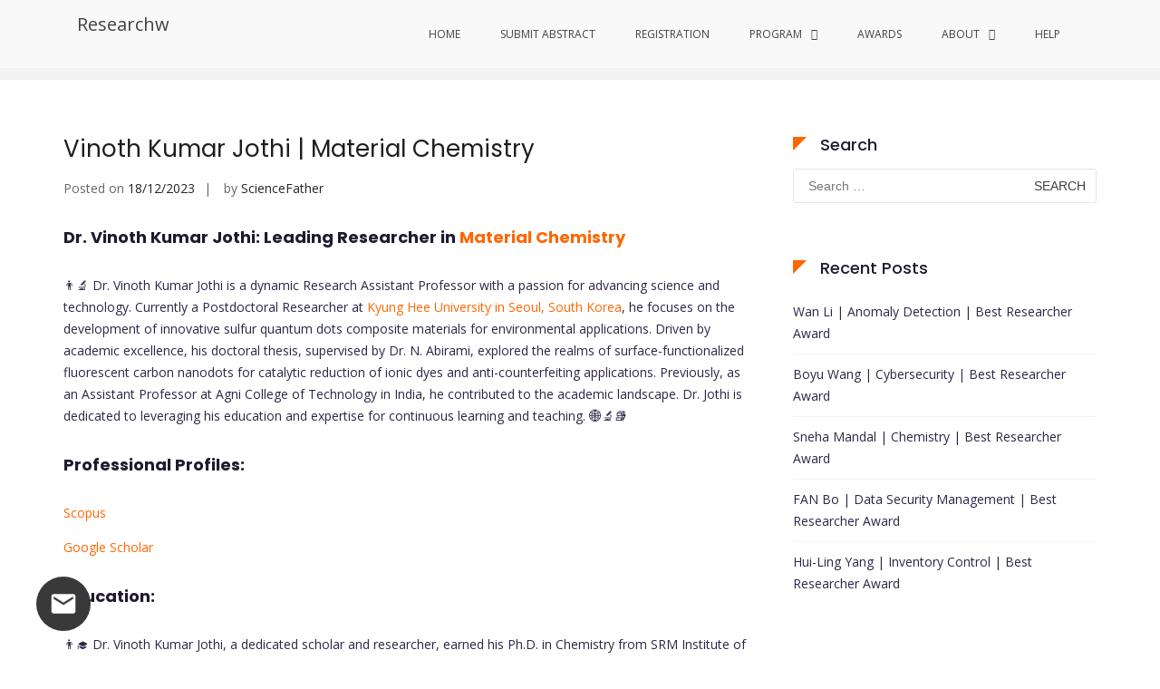

--- FILE ---
content_type: text/html; charset=UTF-8
request_url: https://cybersecurity-conferences.researchw.com/tag/cutting-edge-chemical-innovations-award/
body_size: 30141
content:
<!DOCTYPE html>
<html lang="en-GB" prefix="og: https://ogp.me/ns#">
<head>
<meta charset="UTF-8">
<script type="text/javascript">
/* <![CDATA[ */
var gform;gform||(document.addEventListener("gform_main_scripts_loaded",function(){gform.scriptsLoaded=!0}),document.addEventListener("gform/theme/scripts_loaded",function(){gform.themeScriptsLoaded=!0}),window.addEventListener("DOMContentLoaded",function(){gform.domLoaded=!0}),gform={domLoaded:!1,scriptsLoaded:!1,themeScriptsLoaded:!1,isFormEditor:()=>"function"==typeof InitializeEditor,callIfLoaded:function(o){return!(!gform.domLoaded||!gform.scriptsLoaded||!gform.themeScriptsLoaded&&!gform.isFormEditor()||(gform.isFormEditor()&&console.warn("The use of gform.initializeOnLoaded() is deprecated in the form editor context and will be removed in Gravity Forms 3.1."),o(),0))},initializeOnLoaded:function(o){gform.callIfLoaded(o)||(document.addEventListener("gform_main_scripts_loaded",()=>{gform.scriptsLoaded=!0,gform.callIfLoaded(o)}),document.addEventListener("gform/theme/scripts_loaded",()=>{gform.themeScriptsLoaded=!0,gform.callIfLoaded(o)}),window.addEventListener("DOMContentLoaded",()=>{gform.domLoaded=!0,gform.callIfLoaded(o)}))},hooks:{action:{},filter:{}},addAction:function(o,r,e,t){gform.addHook("action",o,r,e,t)},addFilter:function(o,r,e,t){gform.addHook("filter",o,r,e,t)},doAction:function(o){gform.doHook("action",o,arguments)},applyFilters:function(o){return gform.doHook("filter",o,arguments)},removeAction:function(o,r){gform.removeHook("action",o,r)},removeFilter:function(o,r,e){gform.removeHook("filter",o,r,e)},addHook:function(o,r,e,t,n){null==gform.hooks[o][r]&&(gform.hooks[o][r]=[]);var d=gform.hooks[o][r];null==n&&(n=r+"_"+d.length),gform.hooks[o][r].push({tag:n,callable:e,priority:t=null==t?10:t})},doHook:function(r,o,e){var t;if(e=Array.prototype.slice.call(e,1),null!=gform.hooks[r][o]&&((o=gform.hooks[r][o]).sort(function(o,r){return o.priority-r.priority}),o.forEach(function(o){"function"!=typeof(t=o.callable)&&(t=window[t]),"action"==r?t.apply(null,e):e[0]=t.apply(null,e)})),"filter"==r)return e[0]},removeHook:function(o,r,t,n){var e;null!=gform.hooks[o][r]&&(e=(e=gform.hooks[o][r]).filter(function(o,r,e){return!!(null!=n&&n!=o.tag||null!=t&&t!=o.priority)}),gform.hooks[o][r]=e)}});
/* ]]> */
</script>

<meta name="viewport" content="width=device-width, initial-scale=1">
<link rel="profile" href="http://gmpg.org/xfn/11">


<!-- Search Engine Optimization by Rank Math - https://rankmath.com/ -->
<title>Cutting-edge Chemical Innovations Award Archives - Researchw</title>
<meta name="robots" content="index, follow, max-snippet:-1, max-video-preview:-1, max-image-preview:large"/>
<link rel="canonical" href="https://cybersecurity-conferences.researchw.com/tag/cutting-edge-chemical-innovations-award/" />
<meta property="og:locale" content="en_GB" />
<meta property="og:type" content="article" />
<meta property="og:title" content="Cutting-edge Chemical Innovations Award Archives - Researchw" />
<meta property="og:url" content="https://cybersecurity-conferences.researchw.com/tag/cutting-edge-chemical-innovations-award/" />
<meta property="og:site_name" content="ScienceFather" />
<meta name="twitter:card" content="summary_large_image" />
<meta name="twitter:title" content="Cutting-edge Chemical Innovations Award Archives - Researchw" />
<meta name="twitter:label1" content="Posts" />
<meta name="twitter:data1" content="1" />
<script type="application/ld+json" class="rank-math-schema">{"@context":"https://schema.org","@graph":[{"@type":"Person","@id":"https://cybersecurity-conferences.researchw.com/#person","name":"ScienceFather","url":"https://shen.sciencefather.com","image":{"@type":"ImageObject","@id":"https://cybersecurity-conferences.researchw.com/#logo","url":"https://cybersecurity-conferences.researchw.com/wp-content/uploads/2023/03/Conference-Logo.png","contentUrl":"https://cybersecurity-conferences.researchw.com/wp-content/uploads/2023/03/Conference-Logo.png","caption":"ScienceFather","inLanguage":"en-GB","width":"607","height":"576"}},{"@type":"WebSite","@id":"https://cybersecurity-conferences.researchw.com/#website","url":"https://cybersecurity-conferences.researchw.com","name":"ScienceFather","publisher":{"@id":"https://cybersecurity-conferences.researchw.com/#person"},"inLanguage":"en-GB"},{"@type":"CollectionPage","@id":"https://cybersecurity-conferences.researchw.com/tag/cutting-edge-chemical-innovations-award/#webpage","url":"https://cybersecurity-conferences.researchw.com/tag/cutting-edge-chemical-innovations-award/","name":"Cutting-edge Chemical Innovations Award Archives - Researchw","isPartOf":{"@id":"https://cybersecurity-conferences.researchw.com/#website"},"inLanguage":"en-GB"}]}</script>
<!-- /Rank Math WordPress SEO plugin -->

<link rel='dns-prefetch' href='//fonts.googleapis.com' />
<link rel="alternate" type="application/rss+xml" title="Researchw &raquo; Feed" href="https://cybersecurity-conferences.researchw.com/feed/" />
<link rel="alternate" type="application/rss+xml" title="Researchw &raquo; Comments Feed" href="https://cybersecurity-conferences.researchw.com/comments/feed/" />
<link rel="alternate" type="application/rss+xml" title="Researchw &raquo; Cutting-edge Chemical Innovations Award Tag Feed" href="https://cybersecurity-conferences.researchw.com/tag/cutting-edge-chemical-innovations-award/feed/" />
<style id='wp-img-auto-sizes-contain-inline-css' type='text/css'>
img:is([sizes=auto i],[sizes^="auto," i]){contain-intrinsic-size:3000px 1500px}
/*# sourceURL=wp-img-auto-sizes-contain-inline-css */
</style>
<style id='wp-emoji-styles-inline-css' type='text/css'>

	img.wp-smiley, img.emoji {
		display: inline !important;
		border: none !important;
		box-shadow: none !important;
		height: 1em !important;
		width: 1em !important;
		margin: 0 0.07em !important;
		vertical-align: -0.1em !important;
		background: none !important;
		padding: 0 !important;
	}
/*# sourceURL=wp-emoji-styles-inline-css */
</style>
<link rel='stylesheet' id='wp-block-library-css' href='https://cybersecurity-conferences.researchw.com/wp-includes/css/dist/block-library/style.min.css?ver=6.9' type='text/css' media='all' />
<style id='global-styles-inline-css' type='text/css'>
:root{--wp--preset--aspect-ratio--square: 1;--wp--preset--aspect-ratio--4-3: 4/3;--wp--preset--aspect-ratio--3-4: 3/4;--wp--preset--aspect-ratio--3-2: 3/2;--wp--preset--aspect-ratio--2-3: 2/3;--wp--preset--aspect-ratio--16-9: 16/9;--wp--preset--aspect-ratio--9-16: 9/16;--wp--preset--color--black: #000000;--wp--preset--color--cyan-bluish-gray: #abb8c3;--wp--preset--color--white: #ffffff;--wp--preset--color--pale-pink: #f78da7;--wp--preset--color--vivid-red: #cf2e2e;--wp--preset--color--luminous-vivid-orange: #ff6900;--wp--preset--color--luminous-vivid-amber: #fcb900;--wp--preset--color--light-green-cyan: #7bdcb5;--wp--preset--color--vivid-green-cyan: #00d084;--wp--preset--color--pale-cyan-blue: #8ed1fc;--wp--preset--color--vivid-cyan-blue: #0693e3;--wp--preset--color--vivid-purple: #9b51e0;--wp--preset--gradient--vivid-cyan-blue-to-vivid-purple: linear-gradient(135deg,rgb(6,147,227) 0%,rgb(155,81,224) 100%);--wp--preset--gradient--light-green-cyan-to-vivid-green-cyan: linear-gradient(135deg,rgb(122,220,180) 0%,rgb(0,208,130) 100%);--wp--preset--gradient--luminous-vivid-amber-to-luminous-vivid-orange: linear-gradient(135deg,rgb(252,185,0) 0%,rgb(255,105,0) 100%);--wp--preset--gradient--luminous-vivid-orange-to-vivid-red: linear-gradient(135deg,rgb(255,105,0) 0%,rgb(207,46,46) 100%);--wp--preset--gradient--very-light-gray-to-cyan-bluish-gray: linear-gradient(135deg,rgb(238,238,238) 0%,rgb(169,184,195) 100%);--wp--preset--gradient--cool-to-warm-spectrum: linear-gradient(135deg,rgb(74,234,220) 0%,rgb(151,120,209) 20%,rgb(207,42,186) 40%,rgb(238,44,130) 60%,rgb(251,105,98) 80%,rgb(254,248,76) 100%);--wp--preset--gradient--blush-light-purple: linear-gradient(135deg,rgb(255,206,236) 0%,rgb(152,150,240) 100%);--wp--preset--gradient--blush-bordeaux: linear-gradient(135deg,rgb(254,205,165) 0%,rgb(254,45,45) 50%,rgb(107,0,62) 100%);--wp--preset--gradient--luminous-dusk: linear-gradient(135deg,rgb(255,203,112) 0%,rgb(199,81,192) 50%,rgb(65,88,208) 100%);--wp--preset--gradient--pale-ocean: linear-gradient(135deg,rgb(255,245,203) 0%,rgb(182,227,212) 50%,rgb(51,167,181) 100%);--wp--preset--gradient--electric-grass: linear-gradient(135deg,rgb(202,248,128) 0%,rgb(113,206,126) 100%);--wp--preset--gradient--midnight: linear-gradient(135deg,rgb(2,3,129) 0%,rgb(40,116,252) 100%);--wp--preset--font-size--small: 13px;--wp--preset--font-size--medium: 20px;--wp--preset--font-size--large: 36px;--wp--preset--font-size--x-large: 42px;--wp--preset--spacing--20: 0.44rem;--wp--preset--spacing--30: 0.67rem;--wp--preset--spacing--40: 1rem;--wp--preset--spacing--50: 1.5rem;--wp--preset--spacing--60: 2.25rem;--wp--preset--spacing--70: 3.38rem;--wp--preset--spacing--80: 5.06rem;--wp--preset--shadow--natural: 6px 6px 9px rgba(0, 0, 0, 0.2);--wp--preset--shadow--deep: 12px 12px 50px rgba(0, 0, 0, 0.4);--wp--preset--shadow--sharp: 6px 6px 0px rgba(0, 0, 0, 0.2);--wp--preset--shadow--outlined: 6px 6px 0px -3px rgb(255, 255, 255), 6px 6px rgb(0, 0, 0);--wp--preset--shadow--crisp: 6px 6px 0px rgb(0, 0, 0);}:where(.is-layout-flex){gap: 0.5em;}:where(.is-layout-grid){gap: 0.5em;}body .is-layout-flex{display: flex;}.is-layout-flex{flex-wrap: wrap;align-items: center;}.is-layout-flex > :is(*, div){margin: 0;}body .is-layout-grid{display: grid;}.is-layout-grid > :is(*, div){margin: 0;}:where(.wp-block-columns.is-layout-flex){gap: 2em;}:where(.wp-block-columns.is-layout-grid){gap: 2em;}:where(.wp-block-post-template.is-layout-flex){gap: 1.25em;}:where(.wp-block-post-template.is-layout-grid){gap: 1.25em;}.has-black-color{color: var(--wp--preset--color--black) !important;}.has-cyan-bluish-gray-color{color: var(--wp--preset--color--cyan-bluish-gray) !important;}.has-white-color{color: var(--wp--preset--color--white) !important;}.has-pale-pink-color{color: var(--wp--preset--color--pale-pink) !important;}.has-vivid-red-color{color: var(--wp--preset--color--vivid-red) !important;}.has-luminous-vivid-orange-color{color: var(--wp--preset--color--luminous-vivid-orange) !important;}.has-luminous-vivid-amber-color{color: var(--wp--preset--color--luminous-vivid-amber) !important;}.has-light-green-cyan-color{color: var(--wp--preset--color--light-green-cyan) !important;}.has-vivid-green-cyan-color{color: var(--wp--preset--color--vivid-green-cyan) !important;}.has-pale-cyan-blue-color{color: var(--wp--preset--color--pale-cyan-blue) !important;}.has-vivid-cyan-blue-color{color: var(--wp--preset--color--vivid-cyan-blue) !important;}.has-vivid-purple-color{color: var(--wp--preset--color--vivid-purple) !important;}.has-black-background-color{background-color: var(--wp--preset--color--black) !important;}.has-cyan-bluish-gray-background-color{background-color: var(--wp--preset--color--cyan-bluish-gray) !important;}.has-white-background-color{background-color: var(--wp--preset--color--white) !important;}.has-pale-pink-background-color{background-color: var(--wp--preset--color--pale-pink) !important;}.has-vivid-red-background-color{background-color: var(--wp--preset--color--vivid-red) !important;}.has-luminous-vivid-orange-background-color{background-color: var(--wp--preset--color--luminous-vivid-orange) !important;}.has-luminous-vivid-amber-background-color{background-color: var(--wp--preset--color--luminous-vivid-amber) !important;}.has-light-green-cyan-background-color{background-color: var(--wp--preset--color--light-green-cyan) !important;}.has-vivid-green-cyan-background-color{background-color: var(--wp--preset--color--vivid-green-cyan) !important;}.has-pale-cyan-blue-background-color{background-color: var(--wp--preset--color--pale-cyan-blue) !important;}.has-vivid-cyan-blue-background-color{background-color: var(--wp--preset--color--vivid-cyan-blue) !important;}.has-vivid-purple-background-color{background-color: var(--wp--preset--color--vivid-purple) !important;}.has-black-border-color{border-color: var(--wp--preset--color--black) !important;}.has-cyan-bluish-gray-border-color{border-color: var(--wp--preset--color--cyan-bluish-gray) !important;}.has-white-border-color{border-color: var(--wp--preset--color--white) !important;}.has-pale-pink-border-color{border-color: var(--wp--preset--color--pale-pink) !important;}.has-vivid-red-border-color{border-color: var(--wp--preset--color--vivid-red) !important;}.has-luminous-vivid-orange-border-color{border-color: var(--wp--preset--color--luminous-vivid-orange) !important;}.has-luminous-vivid-amber-border-color{border-color: var(--wp--preset--color--luminous-vivid-amber) !important;}.has-light-green-cyan-border-color{border-color: var(--wp--preset--color--light-green-cyan) !important;}.has-vivid-green-cyan-border-color{border-color: var(--wp--preset--color--vivid-green-cyan) !important;}.has-pale-cyan-blue-border-color{border-color: var(--wp--preset--color--pale-cyan-blue) !important;}.has-vivid-cyan-blue-border-color{border-color: var(--wp--preset--color--vivid-cyan-blue) !important;}.has-vivid-purple-border-color{border-color: var(--wp--preset--color--vivid-purple) !important;}.has-vivid-cyan-blue-to-vivid-purple-gradient-background{background: var(--wp--preset--gradient--vivid-cyan-blue-to-vivid-purple) !important;}.has-light-green-cyan-to-vivid-green-cyan-gradient-background{background: var(--wp--preset--gradient--light-green-cyan-to-vivid-green-cyan) !important;}.has-luminous-vivid-amber-to-luminous-vivid-orange-gradient-background{background: var(--wp--preset--gradient--luminous-vivid-amber-to-luminous-vivid-orange) !important;}.has-luminous-vivid-orange-to-vivid-red-gradient-background{background: var(--wp--preset--gradient--luminous-vivid-orange-to-vivid-red) !important;}.has-very-light-gray-to-cyan-bluish-gray-gradient-background{background: var(--wp--preset--gradient--very-light-gray-to-cyan-bluish-gray) !important;}.has-cool-to-warm-spectrum-gradient-background{background: var(--wp--preset--gradient--cool-to-warm-spectrum) !important;}.has-blush-light-purple-gradient-background{background: var(--wp--preset--gradient--blush-light-purple) !important;}.has-blush-bordeaux-gradient-background{background: var(--wp--preset--gradient--blush-bordeaux) !important;}.has-luminous-dusk-gradient-background{background: var(--wp--preset--gradient--luminous-dusk) !important;}.has-pale-ocean-gradient-background{background: var(--wp--preset--gradient--pale-ocean) !important;}.has-electric-grass-gradient-background{background: var(--wp--preset--gradient--electric-grass) !important;}.has-midnight-gradient-background{background: var(--wp--preset--gradient--midnight) !important;}.has-small-font-size{font-size: var(--wp--preset--font-size--small) !important;}.has-medium-font-size{font-size: var(--wp--preset--font-size--medium) !important;}.has-large-font-size{font-size: var(--wp--preset--font-size--large) !important;}.has-x-large-font-size{font-size: var(--wp--preset--font-size--x-large) !important;}
/*# sourceURL=global-styles-inline-css */
</style>

<style id='classic-theme-styles-inline-css' type='text/css'>
/*! This file is auto-generated */
.wp-block-button__link{color:#fff;background-color:#32373c;border-radius:9999px;box-shadow:none;text-decoration:none;padding:calc(.667em + 2px) calc(1.333em + 2px);font-size:1.125em}.wp-block-file__button{background:#32373c;color:#fff;text-decoration:none}
/*# sourceURL=/wp-includes/css/classic-themes.min.css */
</style>
<link rel='stylesheet' id='ff-google-fonts-css' href='//fonts.googleapis.com/css?family=Raleway%3A400%2C500%2C700&#038;ver=071120180241' type='text/css' media='all' />
<link rel='stylesheet' id='ff-shortcodes-css' href='https://cybersecurity-conferences.researchw.com/wp-content/plugins/fruitful-shortcodes/fruitful-shortcodes-2.0.0/assets/css/front.css?ver=071120180241' type='text/css' media='all' />
<link rel='stylesheet' id='ff-fruitful_alert-css' href='https://cybersecurity-conferences.researchw.com/wp-content/plugins/fruitful-shortcodes/fruitful-shortcodes-2.0.0//assets/shared/fruitful_alert/css/styles.css?ver=071120180241' type='text/css' media='all' />
<link rel='stylesheet' id='ff-fruitful_btn-css' href='https://cybersecurity-conferences.researchw.com/wp-content/plugins/fruitful-shortcodes/fruitful-shortcodes-2.0.0//assets/shared/fruitful_btn/css/styles.css?ver=071120180241' type='text/css' media='all' />
<link rel='stylesheet' id='ff-fruitful_dbox-css' href='https://cybersecurity-conferences.researchw.com/wp-content/plugins/fruitful-shortcodes/fruitful-shortcodes-2.0.0//assets/shared/fruitful_dbox/css/styles.css?ver=071120180241' type='text/css' media='all' />
<link rel='stylesheet' id='ff-fruitful_pbar-css' href='https://cybersecurity-conferences.researchw.com/wp-content/plugins/fruitful-shortcodes/fruitful-shortcodes-2.0.0//assets/shared/fruitful_pbar/css/styles.css?ver=071120180241' type='text/css' media='all' />
<link rel='stylesheet' id='ff-shortcodes-grid-css' href='https://cybersecurity-conferences.researchw.com/wp-content/plugins/fruitful-shortcodes/fruitful-shortcodes-2.0.0/assets/libs/bootstrap/bootstrap-grid.min.css?ver=071120180241' type='text/css' media='all' />
<link rel='stylesheet' id='ff-fruitful_recent_posts-css' href='https://cybersecurity-conferences.researchw.com/wp-content/plugins/fruitful-shortcodes/fruitful-shortcodes-2.0.0//assets/shared/fruitful_recent_posts/css/styles.css?ver=071120180241' type='text/css' media='all' />
<link rel='stylesheet' id='slick-css' href='https://cybersecurity-conferences.researchw.com/wp-content/plugins/fruitful-shortcodes/fruitful-shortcodes-2.0.0/assets/libs/slick/slick.css?ver=071120180241' type='text/css' media='all' />
<link rel='stylesheet' id='ff-fruitful_recent_posts_slider-css' href='https://cybersecurity-conferences.researchw.com/wp-content/plugins/fruitful-shortcodes/fruitful-shortcodes-2.0.0//assets/shared/fruitful_recent_posts_slider/css/styles.css?ver=071120180241' type='text/css' media='all' />
<link rel='stylesheet' id='ff-fruitful_tabs-css' href='https://cybersecurity-conferences.researchw.com/wp-content/plugins/fruitful-shortcodes/fruitful-shortcodes-2.0.0//assets/shared/fruitful_tabs/css/styles.css?ver=071120180241' type='text/css' media='all' />
<link rel='stylesheet' id='wpdm-fonticon-css' href='https://cybersecurity-conferences.researchw.com/wp-content/plugins/download-manager/assets/wpdm-iconfont/css/wpdm-icons.css?ver=6.9' type='text/css' media='all' />
<link rel='stylesheet' id='wpdm-front-css' href='https://cybersecurity-conferences.researchw.com/wp-content/plugins/download-manager/assets/css/front.min.css?ver=3.3.46' type='text/css' media='all' />
<link rel='stylesheet' id='wpdm-front-dark-css' href='https://cybersecurity-conferences.researchw.com/wp-content/plugins/download-manager/assets/css/front-dark.min.css?ver=3.3.46' type='text/css' media='all' />
<link rel='stylesheet' id='logo-showcase-style-css' href='https://cybersecurity-conferences.researchw.com/wp-content/plugins/logo-showcase/frontend/css/logo-showcase-wordpress.css?ver=6.9' type='text/css' media='all' />
<link rel='stylesheet' id='logo-showcase-owl-css' href='https://cybersecurity-conferences.researchw.com/wp-content/plugins/logo-showcase/frontend/css/owl.carousel.css?ver=6.9' type='text/css' media='all' />
<link rel='stylesheet' id='logo-showcase-tipso-css' href='https://cybersecurity-conferences.researchw.com/wp-content/plugins/logo-showcase/frontend/css/tipso.css?ver=6.9' type='text/css' media='all' />
<link rel='stylesheet' id='logo-showcase-awesome-css-css' href='https://cybersecurity-conferences.researchw.com/wp-content/plugins/logo-showcase/admin/css/font-awesome.css?ver=6.9' type='text/css' media='all' />
<link rel='stylesheet' id='sow-slider-slider-css' href='https://cybersecurity-conferences.researchw.com/wp-content/plugins/so-widgets-bundle/css/slider/slider.css?ver=1.70.4' type='text/css' media='all' />
<link rel='stylesheet' id='sow-slider-default-6d39609536fd-css' href='https://cybersecurity-conferences.researchw.com/wp-content/uploads/siteorigin-widgets/sow-slider-default-6d39609536fd.css?ver=6.9' type='text/css' media='all' />
<link rel='stylesheet' id='sow-headline-default-3088d9bd4388-css' href='https://cybersecurity-conferences.researchw.com/wp-content/uploads/siteorigin-widgets/sow-headline-default-3088d9bd4388.css?ver=6.9' type='text/css' media='all' />
<link rel='stylesheet' id='sow-social-media-buttons-atom-a8ed71160047-css' href='https://cybersecurity-conferences.researchw.com/wp-content/uploads/siteorigin-widgets/sow-social-media-buttons-atom-a8ed71160047.css?ver=6.9' type='text/css' media='all' />
<link rel='stylesheet' id='suffice-fonts-css' href='https://fonts.googleapis.com/css?family=Open+Sans%3A400%2C400i%2C700%2C700i%7CPoppins%3A400%2C500%2C600%2C700&#038;subset=latin%2Clatin-ext&#038;display=swap' type='text/css' media='all' />
<link rel='stylesheet' id='font-awesome-css' href='https://cybersecurity-conferences.researchw.com/wp-content/plugins/fruitful-shortcodes/fruitful-shortcodes-2.0.0/assets/libs/fontawesome/css/font-awesome.min.css?ver=071120180241' type='text/css' media='all' />
<link rel='stylesheet' id='swiper-css' href='https://cybersecurity-conferences.researchw.com/wp-content/themes/suffice/assets/css/swiper.min.css?ver=3.4.0' type='text/css' media='all' />
<link rel='stylesheet' id='perfect-scrollbar-css' href='https://cybersecurity-conferences.researchw.com/wp-content/themes/suffice/assets/css/perfect-scrollbar.min.css?ver=0.6.16' type='text/css' media='all' />
<link rel='stylesheet' id='suffice-style-css' href='https://cybersecurity-conferences.researchw.com/wp-content/themes/suffice/style.css?ver=6.9' type='text/css' media='all' />
<style id='suffice-style-inline-css' type='text/css'>

			a,
			.site-branding .site-title a:hover,
			.header-top .social-menu li a:hover,
			.navigation-default .menu-primary ul li:hover > a,
			.navigation-default .primary-menu ul li:hover > a,
			.breadcrumbs .breadcrumbs-trail li a:hover,
			.woocommerce-breadcrumb a:hover,
			.widget ul li a:hover,
			.widget.widget_recent_comments .recentcomments .comment-author-link a:hover,
			.navigation-default .menu-primary > ul > li.current-menu-item > a,
			.navigation-default .menu-primary ul li:hover > a,
			.hentry .entry-title a:hover,
			.social-menu li a:hover,
			.related-post-container .related-post-item .related-title a:hover,
			#comments .comment-list .comment-meta .comment-author .fn a:hover,
			#comments .comment-list .comment-meta .comment-metadata .edit-link a,
			#comments .comment-list .reply .comment-reply-link:hover,
			.hentry .entry-meta .posted-on a:hover,
			.hentry .entry-meta .byline a:hover,
			.search-form-container.search-form-style-halfscreen .search-form .search-field,
			.search-form-container.search-form-style-fullscreen .search-form .search-field,
			.entry-meta span a:hover,
			.post-style-list .entry-meta span,
			.post-style-list .entry-meta span a,
			.hentry .entry-meta > span a:hover,
			.hentry .entry-content .read-more:hover,
			.mini-cart-sidebar ul.cart_list li .quantity .amount,
			.widget.widget_calendar tfoot a
			 {
				color: #ff6600;
			}
		
			.post-style-list .entry-meta > span a:hover,
			.mini-cart-sidebar ul.cart_list li > a:hover {
				color: #ff8400;
			}
		
			.widget.widget_search input[type='submit']:hover,
			.widget.widget_search .search-submit:hover,
			.widget.widget_product_search input[type='submit']:hover,
			.widget.widget_product_search .search-submit:hover,
			.search-form .search-submit,
			.navigation-default .menu-primary > ul > li > a::before,
			.navigation-default .primary-menu > ul > li > a::before,
			.navigation.posts-navigation .nav-links .nav-previous a:hover,
			.navigation.posts-navigation .nav-links .nav-next a:hover,
			.navigation.post-navigation .nav-links .nav-previous a:hover,
			.navigation.post-navigation .nav-links .nav-next a:hover,
			#comments .comment-form .form-submit .submit,
			.woocommerce ul.products li.product .add_to_cart_button:hover,
			.woocommerce-page ul.products li.product .add_to_cart_button:hover,
			.woocommerce div.product form.cart .button,
			.woocommerce-page div.product form.cart .button,
			.woocommerce .related h2::after,
			.woocommerce .upsells h2::after,
			.woocommerce .cross-sells h2::after,
			.woocommerce-page .related h2::after,
			.woocommerce-page .upsells h2::after,
			.woocommerce-page .cross-sells h2::after,
			.search-form-container.search-form-style-fullscreen .search-form .search-submit,
			.search-form-container.search-form-style-halfscreen .search-form .search-submit,
			#bbpress-forums #bbp-search-form #bbp_search_submit,
			.slider.slider-controls-flat .swiper-button-prev,
			.slider.slider-controls-flat .swiper-button-next,
			.slider.slider-controls-rounded .swiper-button-prev,
			.slider.slider-controls-rounded .swiper-button-next,
			.slider .swiper-pagination-bullet-active,
			.portfolio-navigation .navigation-portfolio li.active a,
			.portfolio-navigation .navigation-portfolio li:hover a,
			.header-action-container .navigation-header-action > li.header-action-item-cart
			.header-action-badge,
			.header-action-container .navigation-header-action > li.header-action-item-wishlist
			.header-action-badge,
			.woocommerce #respond input#submit,
			.woocommerce a.button,
			.woocommerce button.button,
			.woocommerce input.button,
			.woocommerce-page #respond input#submit,
			.woocommerce-page a.button,
			.woocommerce-page button.button,
			.woocommerce-page input.button,
			.woocommerce ul.products li.product span.onsale,
			.woocommerce-page ul.products li.product span.onsale,
			.woocommerce span.onsale,
			.woocommerce-page span.onsale,
			.mini-cart-sidebar .buttons .checkout,
			.widget.widget_calendar tbody a,
			.woocommerce #respond input#submit.alt, .woocommerce a.button.alt,
			.woocommerce button.button.alt, .woocommerce input.button.alt,
			.woocommerce-page #respond input#submit.alt,
			.woocommerce-page a.button.alt,
			.woocommerce-page button.button.alt,
			.woocommerce-page input.button.alt,
			.header-action-container .navigation-header-action > li.header-action-item-cart .header-action-badge,
			.header-action-container .navigation-header-action > li.header-action-item-wishlist .header-action-badge,
			input[type='submit'],
			.wp-custom-header .wp-custom-header-video-button,
			.icon-box-bordered:hover,
			.icon-box-small .icon-box-icon,
			.icon-box-small .icon-box-description .icon-box-readmore {
				background-color: #ff6600;
			}
		
			.search-form .search-submit:hover,
			.woocommerce div.product form.cart .button:hover,
			.woocommerce-page div.product form.cart .button:hover,
			#bbpress-forums #bbp-search-form #bbp_search_submit:hover,
			#comments .comment-form .form-submit .submit:hover,
			.woocommerce #respond input#submit:hover,
			.woocommerce a.button:hover,
			.woocommerce button.button:hover,
			.woocommerce input.button:hover,
			.woocommerce-page #respond input#submit:hover,
			.woocommerce-page a.button:hover,
			.woocommerce-page button.button:hover,
			.woocommerce-page input.button:hover,
			.woocommerce ul.products li.product .added_to_cart:hover,
			.woocommerce-page ul.products li.product .added_to_cart:hover,
			.mini-cart-sidebar .buttons .checkout:hover,
			.woocommerce #respond input#submit.alt:hover, .woocommerce a.button.alt:hover,
			.woocommerce button.button.alt:hover, .woocommerce input.button.alt:hover,
			.woocommerce-page #respond input#submit.alt:hover,
			.woocommerce-page a.button.alt:hover, .woocommerce-page button.button.alt:hover,
			.woocommerce-page input.button.alt:hover,
			.related-post-container .recent-button-prev:hover,
			.related-post-container .recent-button-next:hover,
			.icon-box-small .icon-box-description .icon-box-readmore:hover {
				background-color: #ff7000;
			}
		
			.widget.widget_search .search-field:focus,
			.widget.widget_product_search .search-field:focus,
			.search-form .search-field:focus,
			.navigation.posts-navigation .nav-links .nav-previous a:hover,
			.navigation.posts-navigation .nav-links .nav-next a:hover,
			.navigation.post-navigation .nav-links .nav-previous a:hover,
			.navigation.post-navigation .nav-links .nav-next a:hover,
			#comments .comment-form textarea:focus,
			#comments .comment-form input[type='text']:focus,
			#comments .comment-form input[type='email']:focus,
			#comments .comment-form input[type='url']:focus,
			.header-action-search-form,
			.search-form-container.search-form-style-halfscreen .search-form .search-field,
			.search-form-container.search-form-style-fullscreen .search-form .search-field,
			#bbpress-forums #bbp-search-form #bbp_search:focus,
			.hentry .entry-content .read-more:hover,
			.icon-box-bordered:hover {
				border-color: #ff6600;
			}
		
			.widget.widget--ribbon .widget-title::before,
			.navigation-default .menu-primary > ul > li .sub-menu,
			.navigation-default .menu-primary > ul > li .mega-menu,
			.widget.widget_calendar caption::before {
				border-top-color: #ff6600;
			}
		
			h1,
			h2,
			h3,
			h4,
			h4,
			h5,
			h6 {
				color: #20192f
			}
		
			p,
			.widget ul li a,
			.related-post-container .related-post-item .related-title a {
				color: #2f2546;
			}
		
/*# sourceURL=suffice-style-inline-css */
</style>
<link rel='stylesheet' id='rtbs-css' href='https://cybersecurity-conferences.researchw.com/wp-content/plugins/responsive-tabs/inc/css/rtbs_style.min.css?ver=4.0.11' type='text/css' media='all' />
<link rel='stylesheet' id='tmm-css' href='https://cybersecurity-conferences.researchw.com/wp-content/plugins/team-members/inc/css/tmm_style.css?ver=6.9' type='text/css' media='all' />
<link rel='stylesheet' id='otw-shortcode-general_foundicons-css' href='https://cybersecurity-conferences.researchw.com/wp-content/plugins/buttons-shortcode-and-widget/include/otw_components/otw_shortcode/css/general_foundicons.css?ver=6.9' type='text/css' media='all' />
<link rel='stylesheet' id='otw-shortcode-social_foundicons-css' href='https://cybersecurity-conferences.researchw.com/wp-content/plugins/buttons-shortcode-and-widget/include/otw_components/otw_shortcode/css/social_foundicons.css?ver=6.9' type='text/css' media='all' />
<link rel='stylesheet' id='otw-shortcode-css' href='https://cybersecurity-conferences.researchw.com/wp-content/plugins/buttons-shortcode-and-widget/include/otw_components/otw_shortcode/css/otw_shortcode.css?ver=6.9' type='text/css' media='all' />
<script type="text/javascript" src="https://cybersecurity-conferences.researchw.com/wp-includes/js/jquery/jquery.min.js?ver=3.7.1" id="jquery-core-js"></script>
<script type="text/javascript" src="https://cybersecurity-conferences.researchw.com/wp-includes/js/jquery/jquery-migrate.min.js?ver=3.4.1" id="jquery-migrate-js"></script>
<script type="text/javascript" src="https://cybersecurity-conferences.researchw.com/wp-content/plugins/download-manager/assets/js/wpdm.min.js?ver=6.9" id="wpdm-frontend-js-js"></script>
<script type="text/javascript" id="wpdm-frontjs-js-extra">
/* <![CDATA[ */
var wpdm_url = {"home":"https://cybersecurity-conferences.researchw.com/","site":"https://cybersecurity-conferences.researchw.com/","ajax":"https://cybersecurity-conferences.researchw.com/wp-admin/admin-ajax.php"};
var wpdm_js = {"spinner":"\u003Ci class=\"wpdm-icon wpdm-sun wpdm-spin\"\u003E\u003C/i\u003E","client_id":"dc8d779b35afec038acd23d0c754d4ab"};
var wpdm_strings = {"pass_var":"Password Verified!","pass_var_q":"Please click following button to start download.","start_dl":"Start Download"};
//# sourceURL=wpdm-frontjs-js-extra
/* ]]> */
</script>
<script type="text/javascript" src="https://cybersecurity-conferences.researchw.com/wp-content/plugins/download-manager/assets/js/front.min.js?ver=3.3.46" id="wpdm-frontjs-js"></script>
<script type="text/javascript" src="https://cybersecurity-conferences.researchw.com/wp-content/plugins/so-widgets-bundle/js/jquery.cycle.min.js?ver=1.70.4" id="sow-slider-slider-cycle2-js"></script>
<script type="text/javascript" id="sow-slider-slider-js-extra">
/* <![CDATA[ */
var sowb_slider_allowed_protocols = ["http","https","ftp","ftps","mailto","news","irc","irc6","ircs","gopher","nntp","feed","telnet","mms","rtsp","sms","svn","tel","fax","xmpp","webcal","urn","skype","steam"];
//# sourceURL=sow-slider-slider-js-extra
/* ]]> */
</script>
<script type="text/javascript" src="https://cybersecurity-conferences.researchw.com/wp-content/plugins/so-widgets-bundle/js/slider/jquery.slider.min.js?ver=1.70.4" id="sow-slider-slider-js"></script>
<script type="text/javascript" src="https://cybersecurity-conferences.researchw.com/wp-content/plugins/responsive-tabs/inc/js/rtbs.min.js?ver=4.0.11" id="rtbs-js"></script>
<link rel="https://api.w.org/" href="https://cybersecurity-conferences.researchw.com/wp-json/" /><link rel="alternate" title="JSON" type="application/json" href="https://cybersecurity-conferences.researchw.com/wp-json/wp/v2/tags/2647" /><link rel="EditURI" type="application/rsd+xml" title="RSD" href="https://cybersecurity-conferences.researchw.com/xmlrpc.php?rsd" />
<meta name="generator" content="WordPress 6.9" />
<style type="text/css">.recentcomments a{display:inline !important;padding:0 !important;margin:0 !important;}</style><link rel="icon" href="https://cybersecurity-conferences.researchw.com/wp-content/uploads/2024/09/cropped-cybersecurity-award-32x32.png" sizes="32x32" />
<link rel="icon" href="https://cybersecurity-conferences.researchw.com/wp-content/uploads/2024/09/cropped-cybersecurity-award-192x192.png" sizes="192x192" />
<link rel="apple-touch-icon" href="https://cybersecurity-conferences.researchw.com/wp-content/uploads/2024/09/cropped-cybersecurity-award-180x180.png" />
<meta name="msapplication-TileImage" content="https://cybersecurity-conferences.researchw.com/wp-content/uploads/2024/09/cropped-cybersecurity-award-270x270.png" />
<style id="kirki-inline-styles"></style><meta name="generator" content="WordPress Download Manager 3.3.46" />
                <style>
        /* WPDM Link Template Styles */        </style>
                <style>

            :root {
                --color-primary: #4a8eff;
                --color-primary-rgb: 74, 142, 255;
                --color-primary-hover: #5998ff;
                --color-primary-active: #3281ff;
                --clr-sec: #6c757d;
                --clr-sec-rgb: 108, 117, 125;
                --clr-sec-hover: #6c757d;
                --clr-sec-active: #6c757d;
                --color-secondary: #6c757d;
                --color-secondary-rgb: 108, 117, 125;
                --color-secondary-hover: #6c757d;
                --color-secondary-active: #6c757d;
                --color-success: #018e11;
                --color-success-rgb: 1, 142, 17;
                --color-success-hover: #0aad01;
                --color-success-active: #0c8c01;
                --color-info: #2CA8FF;
                --color-info-rgb: 44, 168, 255;
                --color-info-hover: #2CA8FF;
                --color-info-active: #2CA8FF;
                --color-warning: #FFB236;
                --color-warning-rgb: 255, 178, 54;
                --color-warning-hover: #FFB236;
                --color-warning-active: #FFB236;
                --color-danger: #ff5062;
                --color-danger-rgb: 255, 80, 98;
                --color-danger-hover: #ff5062;
                --color-danger-active: #ff5062;
                --color-green: #30b570;
                --color-blue: #0073ff;
                --color-purple: #8557D3;
                --color-red: #ff5062;
                --color-muted: rgba(69, 89, 122, 0.6);
                --wpdm-font: "Sen", -apple-system, BlinkMacSystemFont, "Segoe UI", Roboto, Helvetica, Arial, sans-serif, "Apple Color Emoji", "Segoe UI Emoji", "Segoe UI Symbol";
            }

            .wpdm-download-link.btn.btn-primary {
                border-radius: 4px;
            }


        </style>
        <link rel='stylesheet' id='sow-social-media-buttons-atom-a8e43c221ee2-css' href='https://cybersecurity-conferences.researchw.com/wp-content/uploads/siteorigin-widgets/sow-social-media-buttons-atom-a8e43c221ee2.css?ver=6.9' type='text/css' media='all' />
<link rel='stylesheet' id='siteorigin-widget-icon-font-fontawesome-css' href='https://cybersecurity-conferences.researchw.com/wp-content/plugins/so-widgets-bundle/icons/fontawesome/style.css?ver=6.9' type='text/css' media='all' />
<link rel='stylesheet' id='gforms_reset_css-css' href='https://cybersecurity-conferences.researchw.com/wp-content/plugins/gravityforms-6/legacy/css/formreset.min.css?ver=2.9.24' type='text/css' media='all' />
<link rel='stylesheet' id='gforms_formsmain_css-css' href='https://cybersecurity-conferences.researchw.com/wp-content/plugins/gravityforms-6/legacy/css/formsmain.min.css?ver=2.9.24' type='text/css' media='all' />
<link rel='stylesheet' id='gforms_ready_class_css-css' href='https://cybersecurity-conferences.researchw.com/wp-content/plugins/gravityforms-6/legacy/css/readyclass.min.css?ver=2.9.24' type='text/css' media='all' />
<link rel='stylesheet' id='gforms_browsers_css-css' href='https://cybersecurity-conferences.researchw.com/wp-content/plugins/gravityforms-6/legacy/css/browsers.min.css?ver=2.9.24' type='text/css' media='all' />
<link rel='stylesheet' id='gform_basic-css' href='https://cybersecurity-conferences.researchw.com/wp-content/plugins/gravityforms-6/assets/css/dist/basic.min.css?ver=2.9.24' type='text/css' media='all' />
<link rel='stylesheet' id='gform_theme_components-css' href='https://cybersecurity-conferences.researchw.com/wp-content/plugins/gravityforms-6/assets/css/dist/theme-components.min.css?ver=2.9.24' type='text/css' media='all' />
<link rel='stylesheet' id='gform_theme-css' href='https://cybersecurity-conferences.researchw.com/wp-content/plugins/gravityforms-6/assets/css/dist/theme.min.css?ver=2.9.24' type='text/css' media='all' />
</head>

<body class="archive tag tag-cutting-edge-chemical-innovations-award tag-2647 wp-embed-responsive wp-theme-suffice sp-easy-accordion-enabled hfeed right-sidebar wide fpt-template-suffice">



<div id="page" class="site">
	<a class="skip-link screen-reader-text" href="#content">Skip to content</a>

	
	<header id="masthead" class="site-header logo-left-menu-right header-sticky header-sticky-desktop header-sticky-style-full-slide" role="banner">
		<div class="header-outer-wrapper">
			<div class="header-inner-wrapper">
				
				<div class="header-bottom">
					<div class="container">
						<div class="header-bottom-left-section">
							<div class="site-identity-container">
	
		<div class="site-branding">
					<p class="site-title"><a href="https://cybersecurity-conferences.researchw.com/" rel="home">Researchw</a></p>
			</div><!-- .site-branding -->
</div> <!-- .logo -->
													</div>

						<div class="header-bottom-right-section">
							
<nav id="site-navigation" class="main-navigation navigation-default menu-has-submenu-shadow menu-has-submenu-devider menu-has-submenu-indicator" role="navigation">
	<header class="nav-header">
		<h3 class="nav-title">Researchw</h3>
		<a href="#" class="nav-close">close</a>
	</header>

	<div class="menu-primary"><ul id="menu-conference-menus" class="primary-menu"><li id="menu-item-15277" class="menu-item menu-item-type-post_type menu-item-object-page menu-item-home menu-item-15277"><a href="https://cybersecurity-conferences.researchw.com/">Home</a></li>
<li id="menu-item-3542" class="menu-item menu-item-type-custom menu-item-object-custom menu-item-3542"><a href="https://cybersecurity-conferences.researchw.com/conference-abstract-submission/?ecategory=Conference&#038;rcategory=Speaker">Submit Abstract</a></li>
<li id="menu-item-3246" class="menu-item menu-item-type-custom menu-item-object-custom menu-item-3246"><a href="https://cybersecurity-conferences.researchw.com/conference-registration/">Registration</a></li>
<li id="menu-item-3247" class="menu-item menu-item-type-custom menu-item-object-custom menu-item-has-children menu-item-3247"><a href="#">Program</a>
<ul class="sub-menu">
	<li id="menu-item-3249" class="menu-item menu-item-type-custom menu-item-object-custom menu-item-3249"><a href="https://cybersecurity-conferences.researchw.com/wp-content/uploads/2024/11/CYC-CONFERENCE-Broucher.pdf">Brouchure</a></li>
	<li id="menu-item-3251" class="menu-item menu-item-type-custom menu-item-object-custom menu-item-3251"><a href="https://cybersecurity-conferences.researchw.com/conference-terms-conditions/">Terms &#038; Conditions</a></li>
</ul>
</li>
<li id="menu-item-5894" class="menu-item menu-item-type-custom menu-item-object-custom menu-item-5894"><a href="https://cybersecurity-conferences.researchw.com/awards/">Awards</a></li>
<li id="menu-item-3252" class="menu-item menu-item-type-custom menu-item-object-custom menu-item-has-children menu-item-3252"><a href="#">About</a>
<ul class="sub-menu">
	<li id="menu-item-3253" class="menu-item menu-item-type-custom menu-item-object-custom menu-item-3253"><a href="https://cybersecurity-conferences.researchw.com/conference-call-for-abstract/">Call for abstracts</a></li>
	<li id="menu-item-3344" class="menu-item menu-item-type-custom menu-item-object-custom menu-item-3344"><a href="https://cybersecurity-conferences.researchw.com/conference-sponsor/?ecategory=Conference&#038;rcategory=Sponsor">Sponsorship</a></li>
	<li id="menu-item-3345" class="menu-item menu-item-type-custom menu-item-object-custom menu-item-3345"><a href="https://cybersecurity-conferences.researchw.com/conference-exhibition/?ecategory=Conference&#038;rcategory=Exhibition">Exhibitions</a></li>
</ul>
</li>
<li id="menu-item-3256" class="menu-item menu-item-type-custom menu-item-object-custom menu-item-3256"><a href="https://cybersecurity-conferences.researchw.com/conference-help/">Help</a></li>
</ul></div></nav><!-- #site-navigation -->

<div class="header-action-container">
	
			<ul class="navigation-header-action">
			
					</ul>
		
<div class="navigation-togglers-wrapper">
	<button class="menu-toggle menu-toggle-mobile" aria-controls="primary-menu" aria-expanded="false"><span class="screen-reader-text">Primary Menu for Mobile</span> <i class="fa fa-bars"></i></button>
	<button class="menu-toggle menu-toggle-desktop menu-toggle-navigation-default" aria-controls="primary-menu" aria-expanded="false"><span class="screen-reader-text">Primary Menu for Desktop</span> <i class="fa"></i></button>
</div> <!-- .navigation-togglers-wrapper -->
</div> <!-- .header-action-container -->
						</div>
					</div> <!-- .container -->
				</div> <!-- .header-bottom -->
			</div>  <!-- .header-inner-wrapper -->
		</div> <!-- .header-outer-wrapper -->

			</header><!-- #masthead -->

	<nav class="breadcrumbs"><div class="container"><div class="breadcrumbs-page"><h1 class="breadcrumbs-page-title">Tag: <span>Cutting-edge Chemical Innovations Award</span></h1></div> <!--.breadcrumbs-page--><ul class="breadcrumbs-trail hide-on-mobile"><li class="trail-item trail-begin"><a class="trail-home" href="https://cybersecurity-conferences.researchw.com" title="Home"><span>Home</span></a></li><li class="trail-item"><span>Cutting-edge Chemical Innovations Award</span></li></ul></div"></nav>	<div id="heading">
			</div>

	<div id="content" class="site-content">
		<div class="container">

	
	<div id="primary" class="content-area">
		<main id="main" class="site-main" role="main">

			
				
			
<article id="post-19202" class="post-19202 post type-post status-publish format-standard hentry category-biography tag-advanced-material-innovator-award tag-advanced-materials-research-recognition tag-award-for-excellence-in-chemical-research tag-award-for-excellence-in-materials-chemistry-innovations tag-award-for-materials-chemistry-pioneers tag-award-for-pioneering-research-in-material-chemistry tag-award-for-revolutionary-chemistry-innovations tag-award-for-revolutionary-materials-discoveries tag-chemical-innovations-in-materials-award tag-chemistry-excellence-honor tag-chemistry-excellence-in-advanced-materials-discovery tag-chemistry-excellence-in-material-design tag-chemistry-excellence-in-research-recognition tag-chemistry-research-impact-award tag-cutting-edge-chemical-innovations-award tag-cutting-edge-material-chemistry-excellence-prize tag-cutting-edge-materials-science-award tag-innovative-chemistry-in-materials-award tag-innovative-materials-research-acknowledgment tag-material-chemistry-excellence-award tag-material-chemistry-pioneer-acknowledgment tag-material-chemistry-thought-leader-honor tag-material-chemistry-thought-leadership-honor tag-material-innovation-excellence-prize tag-materials-research-impact-recognition tag-recognition-for-advanced-materials-breakthroughs tag-recognition-for-breakthroughs-in-material-science tag-recognition-for-materials-science-advancements tag-recognition-for-materials-science-breakthroughs post-style-classic">

	
	<header class="entry-header">
		

<h2 class="entry-title"><a href="https://cybersecurity-conferences.researchw.com/vinoth-kumar-jothi-material-chemistry-cyberguard-excellence-award-1817/" rel="bookmark">Vinoth Kumar Jothi | Material Chemistry</a></h2>			<div class="entry-meta">
				<span class="posted-on">Posted on <a href="https://cybersecurity-conferences.researchw.com/vinoth-kumar-jothi-material-chemistry-cyberguard-excellence-award-1817/" rel="bookmark"><time class="entry-date published" datetime="2023-12-18T10:32:54+05:30">18/12/2023</time><time class="updated" datetime="2023-12-18T10:35:54+05:30">18/12/2023</time></a></span><span class="byline"> by <span class="author vcard"><a class="url fn n" href="https://cybersecurity-conferences.researchw.com/author/40b30903fadeb3221e217d81777fc924/">ScienceFather</a></span></span>			</div><!-- .entry-meta -->
		
	</header><!-- .entry-header -->

	<div class="entry-content">
		<h5><strong>Dr. Vinoth Kumar Jothi: </strong><strong>Leading Researcher in <a href="https://cybersecurity-conferences.researchw.com/vinoth-kumar-jothi-material-chemistry-cyberguard-excellence-award-1817/">Material Chemistry</a></strong></h5>
<p>👨‍🔬 Dr. Vinoth Kumar Jothi is a dynamic Research Assistant Professor with a passion for advancing science and technology. Currently a Postdoctoral Researcher at <a href="https://cybersecurity-conferences.researchw.com/vinoth-kumar-jothi-material-chemistry-cyberguard-excellence-award-1817/">Kyung Hee University in Seoul, South Korea</a>, he focuses on the development of innovative sulfur quantum dots composite materials for environmental applications. Driven by academic excellence, his doctoral thesis, supervised by Dr. N. Abirami, explored the realms of surface-functionalized fluorescent carbon nanodots for catalytic reduction of ionic dyes and anti-counterfeiting applications. Previously, as an Assistant Professor at Agni College of Technology in India, he contributed to the academic landscape. Dr. Jothi is dedicated to leveraging his education and expertise for continuous learning and teaching. 🌐🔬📚</p>
<h5><strong>Professional Profiles:</strong></h5>
<p><a href="https://www.scopus.com/authid/detail.uri?authorId=57217847388" rel="nofollow noopener" target="_blank">Scopus</a></p>
<p><a href="https://scholar.google.com/citations?user=UxbBZNcAAAAJ&amp;hl=en" rel="nofollow noopener" target="_blank">Google Scholar</a></p>
<h5><strong>Education:</strong></h5>
<p>👨‍🎓 Dr. Vinoth Kumar Jothi, a dedicated scholar and researcher, earned his Ph.D. in Chemistry from SRM Institute of Science and Technology, Kattankulathur, Chengalpattu, Tamil Nadu, India, in 2023, receiving commendations for his outstanding work. His research prowess is complemented by an M.Sc. in Chemistry from St. Joseph&#8217;s College of Arts &amp; Science, Cuddalore, affiliated with Thiruvalluvar University, where he achieved a notable 72.4% in 2019. Dr. Jothi embarked on his academic journey with a B.Sc. in Chemistry from the same institution, graduating in 2015 with a commendable 61.5%.</p>
<p>His educational foundation traces back to Municipal Higher Secondary School, Cuddalore, where he completed his HSC in 2011 with a commendable 68.7%. Driven by academic excellence, he commenced his scholastic journey at St. Joseph’s Higher Secondary School, Cuddalore, securing a commendable 63.1% in SSLC in 2009. Dr. Jothi&#8217;s academic trajectory reflects his commitment to <a href="https://cybersecurity-conferences.researchw.com/vinoth-kumar-jothi-material-chemistry-cyberguard-excellence-award-1817/">learning and achieving excellence</a> at every educational milestone. 🎓🔬📚</p>
<h5><strong>Experience:</strong></h5>
<p>👨‍🏫 Dr. Vinoth Kumar Jothi&#8217;s professional journey is marked by a rich tapestry of experiences. As an Assistant Professor at Agni College of Technology in Chennai from August 2022 to March 2023, he played a pivotal role in shaping the I-year BE/B.Tech Chemical Engineering Syllabus. Serving as the Coordinator for NBA &amp; NAAC, and Department ERP Coordinator showcased his commitment to academic excellence.</p>
<p>Prior to academia, he delved into the industrial landscape, contributing as a Quality Control Junior Executive at Alchymars ICM SM Private Limited, mastering HPLC, UV, and FTIR instruments. His tenure at Tagros Chemicals saw him overseeing calibration, sampling, and analysis,<a href="https://cybersecurity-conferences.researchw.com/vinoth-kumar-jothi-material-chemistry-cyberguard-excellence-award-1817/"> successfully</a> navigating IMS and RC audits. Dr. Jothi&#8217;s early career began as a Trainee in Production at Shasun Pharmaceuticals Limited, where he assumed responsibilities in the Sevelamer plant, laying the foundation for his versatile expertise. 🌐🔬📊</p>
<h5><strong>Research Interest:</strong></h5>
<p>🔬 Dr. Vinoth Kumar Jothi&#8217;s research interests encapsulate a dynamic blend of scientific exploration. His passion for catalysis drives innovative approaches to chemical transformations, while his expertise in bio-sensors delves into cutting-edge technologies for detecting and monitoring biological substances. The realm of food packaging becomes a focal point, as he seeks to enhance preservation and safety through advanced materials. Simultaneously, his commitment to environmental stewardship shines through in the development of functional nanomaterials, poised to address critical challenges and contribute to sustainable solutions. Dr. Jothi&#8217;s multidisciplinary pursuits underscore his dedication to advancing knowledge at the intersection of <a href="https://cybersecurity-conferences.researchw.com/vinoth-kumar-jothi-material-chemistry-cyberguard-excellence-award-1817/">chemistry, materials science, and environmental applications.</a> 🌐🧪🌱</p>
<h5><strong>Publication Top Note:</strong></h5>
<ul>
<li><strong>&#8220;Green synthesis of Copper oxide nanoparticles decorated with graphene oxide for anticancer activity and catalytic applications&#8221;</strong> .
<ul>
<li>by K Ganesan, VK Jothi, A Natarajan, et al</li>
<li>🌿🔬 <a href="https://chat.openai.com/c/link" target="_new" rel="noopener nofollow">Arabian Journal of Chemistry, 2020</a> &#8211; Cited 116 times.</li>
</ul>
</li>
<li><strong>&#8220;Construction of SnO2/g-C3N4 an effective nanocomposite for photocatalytic degradation of amoxicillin and pharmaceutical effluent&#8221;</strong>
<ul>
<li>by JV Kumar, JS Ajarem, AA Allam, et al.</li>
<li>☀️🌐 <a href="https://chat.openai.com/c/link" target="_new" rel="noopener nofollow">Environmental Research, 2022</a> &#8211; Cited 37 times.</li>
</ul>
</li>
<li><strong>&#8220;Green sources derived carbon dots for multifaceted applications&#8221;</strong>
<ul>
<li>by J Vinoth Kumar, G Kavitha, R Arulmozhi, et al.</li>
<li>🍃💡 <a href="https://chat.openai.com/c/link" target="_new" rel="noopener nofollow">Journal of Fluorescence, 2021</a> &#8211; Cited 31 times.</li>
</ul>
</li>
<li><strong>&#8220;Ecofriendly and green synthesis of carbon nanoparticles from rice bran: characterization and identification using image processing technique&#8221;</strong>
<ul>
<li>by K Dhandapani, K Venugopal, JV Kumar.</li>
<li>🌾🌐 <a href="https://chat.openai.com/c/link" target="_new" rel="noopener nofollow">International Journal of Plastics Technology, 2019</a> &#8211; Cited 30 times.</li>
</ul>
</li>
<li><strong>&#8220;Green synthesis of self-passivated fluorescent carbon dots derived from rice bran for degradation of methylene blue and fluorescent ink applications&#8221;</strong>
<ul>
<li>by VK Jothi, K Ganesan, A Natarajan, et al.</li>
<li>🌿💡 <a style="background-color: #ffffff;" href="https://chat.openai.com/c/link" target="_new" rel="noopener nofollow">Journal of Fluorescence, 2021</a> &#8211; Cited 28 times.</li>
</ul>
</li>
<li><strong>&#8220;Ceria nanoparticles anchored on graphitic oxide sheets (CeO2-GOS) as an efficient catalyst for degradation of dyes and textile effluents&#8221;</strong>
<ul>
<li>by G Kavitha, S Devanesan, NN Asemi, et al.</li>
<li>🏭🌐 <a href="https://chat.openai.com/c/link" target="_new" rel="noopener nofollow">Environmental Research, 2022</a> &#8211; Cited 21 times.</li>
</ul>
</li>
<li><strong>&#8220;Cyan color-emitting nitrogen-functionalized carbon nanodots (NFCNDs) from Indigofera tinctoria and their catalytic reduction of organic dyes and fluorescent ink applications&#8221;</strong>
<ul>
<li>by JV Kumar, G Kavitha, R Arulmozhi, et al.</li>
<li>🔵🌐 <a href="https://chat.openai.com/c/link" target="_new" rel="noopener nofollow">RSC Advances, 2021</a> &#8211; Cited 18 times.</li>
</ul>
</li>
<li><strong>&#8220;Novel metal-free fluorescent sensor based on molecularly imprinted polymer N-CDs@ MIP for highly selective detection of TNP&#8221;</strong>
<ul>
<li>by K Murugan, VK Jothi, A Rajaram, et al.</li>
<li>🌐🔍 <a href="https://chat.openai.com/c/link" target="_new" rel="noopener nofollow">ACS omega, 2021</a> &#8211; Cited 17 times.</li>
</ul>
</li>
<li><strong>&#8220;Boron doped fluorescent carbon nano dots for the reduction of ionic dyes and as encryption/decryption QR security code labels&#8221;</strong>
<ul>
<li>by JV Kumar, V Arul, R Arulmozhi, et al.</li>
<li>🔐💡 <a href="https://chat.openai.com/c/link" target="_new" rel="noopener nofollow">New Journal of Chemistry, 2022</a> &#8211; Cited 11 times.</li>
</ul>
</li>
<li><strong>&#8220;2D graphene supported nickel oxide nano-composite for fiber optic ethanol gas sensing, removal of azo dye, and biological activity&#8221;</strong>
<ul>
<li>by G Kavitha, J Vinoth Kumar, R Arulmozhi, et al.</li>
<li>📡🌿 <a href="https://chat.openai.com/c/link" target="_new" rel="noopener nofollow">Journal of Materials Science, 2022</a> &#8211; Cited 10 times.</li>
</ul>
</li>
<li><strong>&#8220;A facile synthesis of a fusiform-shaped three-dimensional Co/Mn@ cnds-MOF nanocomposite as an efficient electrocatalyst for oxygen evolution reaction in alkaline medium&#8221;</strong>
<ul>
<li>by S Pavithra, VK Jothi, A Rajaram, et al.</li>
<li>⚡🔧 <a href="https://chat.openai.com/c/link" target="_new" rel="noopener nofollow">Energy &amp; Fuels, 2022</a> &#8211; Cited 7 times.</li>
</ul>
</li>
<li><strong>&#8220;Multiplex heteroatoms doped carbon nano dots with enhanced catalytic reduction of ionic dyes and QR code security label for anti-spurious applications&#8221;</strong>
<ul>
<li>by JV Kumar, G Kavitha, G Albasher, et al.</li>
<li>🌐🔍 <a href="https://chat.openai.com/c/link" target="_new" rel="noopener nofollow">Chemosphere, 2022</a> &#8211; Cited 5 times.</li>
</ul>
</li>
<li><strong>&#8220;Biogenic synthesis of argentum nanocomposites for visible light photocatalyst of dye degradation&#8221;</strong>
<ul>
<li>by G Kavitha, S Pavithra, M Komal, et al.</li>
<li>🌈🔬 <a href="https://chat.openai.com/c/link" target="_new" rel="noopener nofollow">Chemical Physics Letters, 2022</a> &#8211; Cited 4 times.</li>
</ul>
</li>
<li><strong>&#8220;Detoxification of Toxic Organic Dye by Heteroatom-Doped Fluorescent Carbon Dots Prepared by Green Hydrothermal Method Using Garcinia mangostana Extract&#8221;</strong>
<ul>
<li>by V Arul, K Radhakrishnan, N Sampathkumar, JV Kumar, et al.</li>
<li>🍵🌿 <a href="https://chat.openai.com/c/link" target="_new" rel="noopener nofollow">Agronomy, 2023</a> &#8211; Cited 3 times.</li>
</ul>
</li>
<li><strong>&#8220;Rational design of α-MnO2/HT-GCN nanocomposite for effective photocatalytic degradation of ciprofloxacin and pernicious activity&#8221;</strong>
<ul>
<li>by SNM Raj, VK Jothi, A Rajaram, et al.</li>
<li>☀️🌱 <a href="https://chat.openai.com/c/link" target="_new" rel="noopener nofollow">Environmental Science and Pollution Research, 2023</a> &#8211; Cited 2 times.</li>
</ul>
</li>
<li><strong>&#8220;Apoptotic efficacy of biogenic argentum nanoparticles embedded by activated carbon on MCF-7 human breast cancer cell lines&#8221;</strong>
<ul>
<li>by G Kavitha, JV Kumar, R Arulmozhi, et al.</li>
<li>⚰️🔬 <a href="https://chat.openai.com/c/link" target="_new" rel="noopener nofollow">Inorganic Chemistry Communications, 2022</a> &#8211; Cited 2 times.</li>
</ul>
</li>
<li><strong>&#8220;In Silico Study of Traditional Chinese Medicinal Compounds Targeting Alzheimer&#8217;s Disease Amyloid Beta-Peptide (1-42)&#8221;</strong>
<ul>
<li>by VN Kumar, T Tamilanban, TS Sultana, et al.</li>
<li>💊💭 <a href="https://chat.openai.com/c/link" target="_new" rel="noopener nofollow">Chemical Physics Impact, 2023</a> &#8211; Cited 1 time.</li>
</ul>
</li>
<li><strong>&#8220;Conducting polymer encrusted Cu/Mn-MOF-CNDs: A facile synthesis, characterization and its hydrogen evolution activity in alkaline media and seawater&#8221;</strong>
<ul>
<li>by S Pavithra, M Komal, A Rajaram, VK Jothi, et al.</li>
<li>⚙️🌊 <a href="https://chat.openai.com/c/link" target="_new" rel="noopener nofollow">Synthetic Metals, 2023</a> &#8211; Cited 1 time.</li>
</ul>
</li>
<li><strong>&#8220;Ultrathin 2D type-II heterojunctions ZCLDH/CN with a higher photocatalytic performance of ciprofloxacin under simulated light illumination&#8221;</strong>
<ul>
<li>by MS Nivetha, JV Kumar, R Arulmozhi, et al.</li>
<li>📸🌐 <a href="https://chat.openai.com/c/link" target="_new" rel="noopener nofollow">Optical Materials, 2023</a> &#8211; Cited 1 time.</li>
</ul>
</li>
</ul>
<p>&nbsp;</p>
<p>&nbsp;</p>
<p>&nbsp;</p>
	</div><!-- .entry-content -->

	<footer class="entry-footer">
		<span class="cat-links">Posted in: <a href="https://cybersecurity-conferences.researchw.com/biography/" rel="category tag">Biography</a></span><span class="tags-links">Tagged: <a href="https://cybersecurity-conferences.researchw.com/tag/advanced-material-innovator-award/" rel="tag">Advanced Material Innovator Award</a>, <a href="https://cybersecurity-conferences.researchw.com/tag/advanced-materials-research-recognition/" rel="tag">Advanced Materials Research Recognition</a>, <a href="https://cybersecurity-conferences.researchw.com/tag/award-for-excellence-in-chemical-research/" rel="tag">Award for Excellence in Chemical Research</a>, <a href="https://cybersecurity-conferences.researchw.com/tag/award-for-excellence-in-materials-chemistry-innovations/" rel="tag">Award for Excellence in Materials Chemistry Innovations</a>, <a href="https://cybersecurity-conferences.researchw.com/tag/award-for-materials-chemistry-pioneers/" rel="tag">Award for Materials Chemistry Pioneers</a>, <a href="https://cybersecurity-conferences.researchw.com/tag/award-for-pioneering-research-in-material-chemistry/" rel="tag">Award for Pioneering Research in Material Chemistry</a>, <a href="https://cybersecurity-conferences.researchw.com/tag/award-for-revolutionary-chemistry-innovations/" rel="tag">Award for Revolutionary Chemistry Innovations</a>, <a href="https://cybersecurity-conferences.researchw.com/tag/award-for-revolutionary-materials-discoveries/" rel="tag">Award for Revolutionary Materials Discoveries</a>, <a href="https://cybersecurity-conferences.researchw.com/tag/chemical-innovations-in-materials-award/" rel="tag">Chemical Innovations in Materials Award</a>, <a href="https://cybersecurity-conferences.researchw.com/tag/chemistry-excellence-honor/" rel="tag">Chemistry Excellence Honor</a>, <a href="https://cybersecurity-conferences.researchw.com/tag/chemistry-excellence-in-advanced-materials-discovery/" rel="tag">Chemistry Excellence in Advanced Materials Discovery</a>, <a href="https://cybersecurity-conferences.researchw.com/tag/chemistry-excellence-in-material-design/" rel="tag">Chemistry Excellence in Material Design</a>, <a href="https://cybersecurity-conferences.researchw.com/tag/chemistry-excellence-in-research-recognition/" rel="tag">Chemistry Excellence in Research Recognition</a>, <a href="https://cybersecurity-conferences.researchw.com/tag/chemistry-research-impact-award/" rel="tag">Chemistry Research Impact Award</a>, <a href="https://cybersecurity-conferences.researchw.com/tag/cutting-edge-chemical-innovations-award/" rel="tag">Cutting-edge Chemical Innovations Award</a>, <a href="https://cybersecurity-conferences.researchw.com/tag/cutting-edge-material-chemistry-excellence-prize/" rel="tag">Cutting-edge Material Chemistry Excellence Prize</a>, <a href="https://cybersecurity-conferences.researchw.com/tag/cutting-edge-materials-science-award/" rel="tag">Cutting-edge Materials Science Award</a>, <a href="https://cybersecurity-conferences.researchw.com/tag/innovative-chemistry-in-materials-award/" rel="tag">Innovative Chemistry in Materials Award</a>, <a href="https://cybersecurity-conferences.researchw.com/tag/innovative-materials-research-acknowledgment/" rel="tag">Innovative Materials Research Acknowledgment</a>, <a href="https://cybersecurity-conferences.researchw.com/tag/material-chemistry-excellence-award/" rel="tag">Material Chemistry Excellence Award</a>, <a href="https://cybersecurity-conferences.researchw.com/tag/material-chemistry-pioneer-acknowledgment/" rel="tag">Material Chemistry Pioneer Acknowledgment</a>, <a href="https://cybersecurity-conferences.researchw.com/tag/material-chemistry-thought-leader-honor/" rel="tag">Material Chemistry Thought Leader Honor</a>, <a href="https://cybersecurity-conferences.researchw.com/tag/material-chemistry-thought-leadership-honor/" rel="tag">Material Chemistry Thought Leadership Honor</a>, <a href="https://cybersecurity-conferences.researchw.com/tag/material-innovation-excellence-prize/" rel="tag">Material Innovation Excellence Prize</a>, <a href="https://cybersecurity-conferences.researchw.com/tag/materials-research-impact-recognition/" rel="tag">Materials Research Impact Recognition</a>, <a href="https://cybersecurity-conferences.researchw.com/tag/recognition-for-advanced-materials-breakthroughs/" rel="tag">Recognition for Advanced Materials Breakthroughs</a>, <a href="https://cybersecurity-conferences.researchw.com/tag/recognition-for-breakthroughs-in-material-science/" rel="tag">Recognition for Breakthroughs in Material Science</a>, <a href="https://cybersecurity-conferences.researchw.com/tag/recognition-for-materials-science-advancements/" rel="tag">Recognition for Materials Science Advancements</a>, <a href="https://cybersecurity-conferences.researchw.com/tag/recognition-for-materials-science-breakthroughs/" rel="tag">Recognition for Materials Science Breakthroughs</a></span>	</footer><!-- .entry-footer -->

	
</article><!-- #post-## -->

		</main><!-- #main -->
	</div><!-- #primary -->

	
	
<aside id="secondary" class="widget-area" role="complementary">

	
	<section id="search-2" class="widget widget--ribbon widget_search"><h2 class="widget-title">Search</h2><form role="search" method="get" class="search-form" action="https://cybersecurity-conferences.researchw.com/">
				<label>
					<span class="screen-reader-text">Search for:</span>
					<input type="search" class="search-field" placeholder="Search &hellip;" value="" name="s" />
				</label>
				<input type="submit" class="search-submit" value="Search" />
			</form></section>
		<section id="recent-posts-2" class="widget widget--ribbon widget_recent_entries">
		<h2 class="widget-title">Recent Posts</h2>
		<ul>
											<li>
					<a href="https://cybersecurity-conferences.researchw.com/wanli-anomaly-detection-best-researcher-award-3045/">Wan	Li | Anomaly Detection | Best Researcher Award</a>
									</li>
											<li>
					<a href="https://cybersecurity-conferences.researchw.com/boyu-wang-cybersecurity-best-researcher-award-3046/">Boyu Wang | Cybersecurity | Best Researcher Award</a>
									</li>
											<li>
					<a href="https://cybersecurity-conferences.researchw.com/sneha-mandal-chemistry-best-researcher-award-3044/">Sneha Mandal | Chemistry | Best Researcher Award</a>
									</li>
											<li>
					<a href="https://cybersecurity-conferences.researchw.com/fanbo-data-security-management-best-researcher-award-3043/">FAN	Bo | Data Security Management | Best Researcher Award</a>
									</li>
											<li>
					<a href="https://cybersecurity-conferences.researchw.com/hui-ling-yang-inventory-control-best-researcher-award-3035/">Hui-Ling Yang | Inventory Control | Best Researcher Award</a>
									</li>
					</ul>

		</section><section id="recent-comments-2" class="widget widget--ribbon widget_recent_comments"><h2 class="widget-title">Recent Comments</h2><ul id="recentcomments"></ul></section><section id="archives-2" class="widget widget--ribbon widget_archive"><h2 class="widget-title">Archives</h2>
			<ul>
					<li><a href='https://cybersecurity-conferences.researchw.com/2024/12/'>December 2024</a></li>
	<li><a href='https://cybersecurity-conferences.researchw.com/2024/11/'>November 2024</a></li>
	<li><a href='https://cybersecurity-conferences.researchw.com/2024/10/'>October 2024</a></li>
	<li><a href='https://cybersecurity-conferences.researchw.com/2024/09/'>September 2024</a></li>
	<li><a href='https://cybersecurity-conferences.researchw.com/2024/08/'>August 2024</a></li>
	<li><a href='https://cybersecurity-conferences.researchw.com/2024/07/'>July 2024</a></li>
	<li><a href='https://cybersecurity-conferences.researchw.com/2024/06/'>June 2024</a></li>
	<li><a href='https://cybersecurity-conferences.researchw.com/2024/05/'>May 2024</a></li>
	<li><a href='https://cybersecurity-conferences.researchw.com/2024/04/'>April 2024</a></li>
	<li><a href='https://cybersecurity-conferences.researchw.com/2024/03/'>March 2024</a></li>
	<li><a href='https://cybersecurity-conferences.researchw.com/2024/02/'>February 2024</a></li>
	<li><a href='https://cybersecurity-conferences.researchw.com/2024/01/'>January 2024</a></li>
	<li><a href='https://cybersecurity-conferences.researchw.com/2023/12/'>December 2023</a></li>
	<li><a href='https://cybersecurity-conferences.researchw.com/2023/11/'>November 2023</a></li>
			</ul>

			</section><section id="meta-2" class="widget widget--ribbon widget_meta"><h2 class="widget-title">Meta</h2>
		<ul>
			<li><a rel="nofollow" href="https://cybersecurity-conferences.researchw.com/wp-login.php?action=register">Register</a></li>			<li><a rel="nofollow" href="https://cybersecurity-conferences.researchw.com/wp-login.php">Log in</a></li>
			<li><a href="https://cybersecurity-conferences.researchw.com/feed/">Entries feed</a></li>
			<li><a href="https://cybersecurity-conferences.researchw.com/comments/feed/">Comments feed</a></li>

			<li><a href="https://en-gb.wordpress.org/">WordPress.org</a></li>
		</ul>

		</section>
	
</aside><!-- #secondary -->

		</div><!-- #content -->
	</div> <!-- .container -->

	
	<footer id="colophon" class="site-footer" role="contentinfo">
		<div class="footer-top">
			<div class="container">
				
<div class="footer-widgets footer-widgets-col--four">
			<div class="footer-widget-area footer-sidebar-1">
							<section id="custom_html-2" class="widget_text widget widget_custom_html"><h2 class="widget-title">Latest News</h2><div class="textwidget custom-html-widget"><marquee style="font-family: calibri; color: white" bgcolor="" direction="up" height="180" scrolldelay="400" >
Researchw welcomes researchers from Cybersecurity to be a part of our Researchw. Join our international community and exchange your knowlegde with the experts and professionals from your field of Research.

 <br> <strong>Announcement:</strong> All accepted papers will be included in the conference proceedings, which will be published in one of the Science Father journals. <br/>
	</marquee></div></section><section id="sow-headline-2" class="widget widget_sow-headline"><div
			
			class="so-widget-sow-headline so-widget-sow-headline-default-3088d9bd4388"
			
		><div class="sow-headline-container ">
							<h5 class="sow-headline">
						RECOMMENDED						</h5>
												<p class="sow-sub-headline">
													<a href="https://cybersecurity-conferences.researchw.com/" target="_blank" rel="noopener noreferrer">
								Cybersecurity Conference</a>						</p>
						</div>
</div></section>					</div>
			<div class="footer-widget-area footer-sidebar-2">
							<section id="sow-social-media-buttons-2" class="widget widget_sow-social-media-buttons"><div
			
			class="so-widget-sow-social-media-buttons so-widget-sow-social-media-buttons-atom-a8e43c221ee2"
			
		>
<h2 class="widget-title"> Social Media</h2>
<div class="social-media-button-container">
	
		<a 
		class="ow-button-hover sow-social-media-button-x-twitter-0 sow-social-media-button" title="Researchw on X Twitter" aria-label="Researchw on X Twitter" target="_blank" rel="noopener noreferrer" href="https://twitter.com/cyberse89012072" 		>
			<span>
								<span class="sow-icon-fontawesome sow-fab" data-sow-icon="&#xe61b;"
		 
		aria-hidden="true"></span>							</span>
		</a>
	
		<a 
		class="ow-button-hover sow-social-media-button-pinterest-0 sow-social-media-button" title="Researchw on Pinterest" aria-label="Researchw on Pinterest" target="_blank" rel="noopener noreferrer" href="https://in.pinterest.com/cyberconferences27/" 		>
			<span>
								<span class="sow-icon-fontawesome sow-fab" data-sow-icon="&#xf0d2;"
		 
		aria-hidden="true"></span>							</span>
		</a>
	
		<a 
		class="ow-button-hover sow-social-media-button-blogger-b-0 sow-social-media-button" title="Researchw on Blogger B" aria-label="Researchw on Blogger B" target="_blank" rel="noopener noreferrer" href="https://cyberconferences27.blogspot.com/" 		>
			<span>
								<span class="sow-icon-fontawesome sow-fab" data-sow-icon="&#xf37d;"
		 
		aria-hidden="true"></span>							</span>
		</a>
	
		<a 
		class="ow-button-hover sow-social-media-button-youtube-0 sow-social-media-button" title="Researchw on Youtube" aria-label="Researchw on Youtube" target="_blank" rel="noopener noreferrer" href="https://www.youtube.com/channel/UC8xejlPuzAlNCI4Q1dEiFzg" 		>
			<span>
								<span class="sow-icon-fontawesome sow-fab" data-sow-icon="&#xf167;"
		 
		aria-hidden="true"></span>							</span>
		</a>
	
		<a 
		class="ow-button-hover sow-social-media-button-facebook-0 sow-social-media-button" title="Researchw on Facebook" aria-label="Researchw on Facebook" target="_blank" rel="noopener noreferrer" href="https://www.facebook.com/profile.php?id=100092977954355" 		>
			<span>
								<span class="sow-icon-fontawesome sow-fab" data-sow-icon="&#xf39e;"
		 
		aria-hidden="true"></span>							</span>
		</a>
	
		<a 
		class="ow-button-hover sow-social-media-button-instagram-0 sow-social-media-button" title="Researchw on Instagram" aria-label="Researchw on Instagram" target="_blank" rel="noopener noreferrer" href="https://www.instagram.com/yathvika16/" 		>
			<span>
								<span class="sow-icon-fontawesome sow-fab" data-sow-icon="&#xf16d;"
		 
		aria-hidden="true"></span>							</span>
		</a>
	
		<a 
		class="ow-button-hover sow-social-media-button-wordpress-0 sow-social-media-button" title="Researchw on Wordpress" aria-label="Researchw on Wordpress" target="_blank" rel="noopener noreferrer" href="https://cybersecurityandcryptography.wordpress.com/" 		>
			<span>
								<span class="sow-icon-fontawesome sow-fab" data-sow-icon="&#xf19a;"
		 
		aria-hidden="true"></span>							</span>
		</a>
	</div>
</div></section><section id="sow-editor-5" class="widget widget_sow-editor"><div
			
			class="so-widget-sow-editor so-widget-sow-editor-base"
			
		><h2 class="widget-title">Mail us</h2>
<div class="siteorigin-widget-tinymce textwidget">
	<p>Drop us an email for Event  enquiry:<br />
<a href="mailto:cyberquery@researchw.com">cyberquery@researchw.com</a></p>
<p>General / Sponsors / Exhibiting / Advertising:<br />
<a href="mailto:contact@sciencefather.com">contact@sciencefather.com</a></p>
</div>
</div></section><section id="search-4" class="widget widget_search"><form role="search" method="get" class="search-form" action="https://cybersecurity-conferences.researchw.com/">
				<label>
					<span class="screen-reader-text">Search for:</span>
					<input type="search" class="search-field" placeholder="Search &hellip;" value="" name="s" />
				</label>
				<input type="submit" class="search-submit" value="Search" />
			</form></section>					</div>
			<div class="footer-widget-area footer-sidebar-3">
							<section id="sow-editor-4" class="widget widget_sow-editor"><div
			
			class="so-widget-sow-editor so-widget-sow-editor-base"
			
		><h2 class="widget-title">Contact</h2>
<div class="siteorigin-widget-tinymce textwidget">
	<p style="text-align: center;">
                <div class='gf_browser_chrome gform_wrapper gform_legacy_markup_wrapper gform-theme--no-framework' data-form-theme='legacy' data-form-index='0' id='gform_wrapper_40' ><form method='post' enctype='multipart/form-data'  id='gform_40'  action='/tag/cutting-edge-chemical-innovations-award/' data-formid='40' novalidate>
                        <div class='gform-body gform_body'><ul id='gform_fields_40' class='gform_fields left_label form_sublabel_below description_below validation_below'><li id="field_40_2" class="gfield gfield--type-text gfield_contains_required field_sublabel_below gfield--no-description field_description_below field_validation_below gfield_visibility_visible"  ><label class='gfield_label gform-field-label' for='input_40_2'>Name<span class="gfield_required"><span class="gfield_required gfield_required_asterisk">*</span></span></label><div class='ginput_container ginput_container_text'><input name='input_2' id='input_40_2' type='text' value='' class='large'    placeholder='Name' aria-required="true" aria-invalid="false"   /></div></li><li id="field_40_3" class="gfield gfield--type-email gfield_contains_required field_sublabel_below gfield--no-description field_description_below field_validation_below gfield_visibility_visible"  ><label class='gfield_label gform-field-label' for='input_40_3'>Email<span class="gfield_required"><span class="gfield_required gfield_required_asterisk">*</span></span></label><div class='ginput_container ginput_container_email'>
                            <input name='input_3' id='input_40_3' type='email' value='' class='large'   placeholder='Email' aria-required="true" aria-invalid="false"  />
                        </div></li><li id="field_40_4" class="gfield gfield--type-phone gfield_contains_required field_sublabel_below gfield--no-description field_description_below field_validation_below gfield_visibility_visible"  ><label class='gfield_label gform-field-label' for='input_40_4'>Phone<span class="gfield_required"><span class="gfield_required gfield_required_asterisk">*</span></span></label><div class='ginput_container ginput_container_phone'><input name='input_4' id='input_40_4' type='tel' value='' class='large'  placeholder='Phone' aria-required="true" aria-invalid="false"   /></div></li><li id="field_40_8" class="gfield gfield--type-text gfield--width-full gfield_contains_required field_sublabel_below gfield--no-description field_description_below field_validation_below gfield_visibility_visible"  ><label class='gfield_label gform-field-label' for='input_40_8'>Country<span class="gfield_required"><span class="gfield_required gfield_required_asterisk">*</span></span></label><div class='ginput_container ginput_container_text'><input name='input_8' id='input_40_8' type='text' value='' class='large'    placeholder='Country' aria-required="true" aria-invalid="false"   /></div></li><li id="field_40_6" class="gfield gfield--type-text gfield_contains_required field_sublabel_below gfield--no-description field_description_below field_validation_below gfield_visibility_visible"  ><label class='gfield_label gform-field-label' for='input_40_6'>Query<span class="gfield_required"><span class="gfield_required gfield_required_asterisk">*</span></span></label><div class='ginput_container ginput_container_text'><input name='input_6' id='input_40_6' type='text' value='' class='large'    placeholder='Query' aria-required="true" aria-invalid="false"   /></div></li><li id="field_40_7" class="gfield gfield--type-captcha field_sublabel_below gfield--no-description field_description_below field_validation_below gfield_visibility_visible"  ><label class='gfield_label gform-field-label' for='input_40_7'>CAPTCHA</label><div id='input_40_7' class='ginput_container ginput_recaptcha' data-sitekey='6LdxdQElAAAAAOUsILJcHZPMpti1EzqH9BnbUIhL'  data-theme='light' data-tabindex='0'  data-badge=''></div></li></ul></div>
        <div class='gform-footer gform_footer left_label'> <input type='submit' id='gform_submit_button_40' class='gform_button button' onclick='gform.submission.handleButtonClick(this);' data-submission-type='submit' value='Submit'  /> 
            <input type='hidden' class='gform_hidden' name='gform_submission_method' data-js='gform_submission_method_40' value='postback' />
            <input type='hidden' class='gform_hidden' name='gform_theme' data-js='gform_theme_40' id='gform_theme_40' value='legacy' />
            <input type='hidden' class='gform_hidden' name='gform_style_settings' data-js='gform_style_settings_40' id='gform_style_settings_40' value='[]' />
            <input type='hidden' class='gform_hidden' name='is_submit_40' value='1' />
            <input type='hidden' class='gform_hidden' name='gform_submit' value='40' />
            
            <input type='hidden' class='gform_hidden' name='gform_unique_id' value='' />
            <input type='hidden' class='gform_hidden' name='state_40' value='WyJbXSIsIjY4MjRiYzZmNzY2NmJjMzY1MzYxNDRkODZjZjAxYTIwIl0=' />
            <input type='hidden' autocomplete='off' class='gform_hidden' name='gform_target_page_number_40' id='gform_target_page_number_40' value='0' />
            <input type='hidden' autocomplete='off' class='gform_hidden' name='gform_source_page_number_40' id='gform_source_page_number_40' value='1' />
            <input type='hidden' name='gform_field_values' value='' />
            
        </div>
                        </form>
                        </div><script type="text/javascript">
/* <![CDATA[ */
 gform.initializeOnLoaded( function() {gformInitSpinner( 40, 'https://cybersecurity-conferences.researchw.com/wp-content/plugins/gravityforms-6/images/spinner.svg', true );jQuery('#gform_ajax_frame_40').on('load',function(){var contents = jQuery(this).contents().find('*').html();var is_postback = contents.indexOf('GF_AJAX_POSTBACK') >= 0;if(!is_postback){return;}var form_content = jQuery(this).contents().find('#gform_wrapper_40');var is_confirmation = jQuery(this).contents().find('#gform_confirmation_wrapper_40').length > 0;var is_redirect = contents.indexOf('gformRedirect(){') >= 0;var is_form = form_content.length > 0 && ! is_redirect && ! is_confirmation;var mt = parseInt(jQuery('html').css('margin-top'), 10) + parseInt(jQuery('body').css('margin-top'), 10) + 100;if(is_form){jQuery('#gform_wrapper_40').html(form_content.html());if(form_content.hasClass('gform_validation_error')){jQuery('#gform_wrapper_40').addClass('gform_validation_error');} else {jQuery('#gform_wrapper_40').removeClass('gform_validation_error');}setTimeout( function() { /* delay the scroll by 50 milliseconds to fix a bug in chrome */  }, 50 );if(window['gformInitDatepicker']) {gformInitDatepicker();}if(window['gformInitPriceFields']) {gformInitPriceFields();}var current_page = jQuery('#gform_source_page_number_40').val();gformInitSpinner( 40, 'https://cybersecurity-conferences.researchw.com/wp-content/plugins/gravityforms-6/images/spinner.svg', true );jQuery(document).trigger('gform_page_loaded', [40, current_page]);window['gf_submitting_40'] = false;}else if(!is_redirect){var confirmation_content = jQuery(this).contents().find('.GF_AJAX_POSTBACK').html();if(!confirmation_content){confirmation_content = contents;}jQuery('#gform_wrapper_40').replaceWith(confirmation_content);jQuery(document).trigger('gform_confirmation_loaded', [40]);window['gf_submitting_40'] = false;wp.a11y.speak(jQuery('#gform_confirmation_message_40').text());}else{jQuery('#gform_40').append(contents);if(window['gformRedirect']) {gformRedirect();}}jQuery(document).trigger("gform_pre_post_render", [{ formId: "40", currentPage: "current_page", abort: function() { this.preventDefault(); } }]);        if (event && event.defaultPrevented) {                return;        }        const gformWrapperDiv = document.getElementById( "gform_wrapper_40" );        if ( gformWrapperDiv ) {            const visibilitySpan = document.createElement( "span" );            visibilitySpan.id = "gform_visibility_test_40";            gformWrapperDiv.insertAdjacentElement( "afterend", visibilitySpan );        }        const visibilityTestDiv = document.getElementById( "gform_visibility_test_40" );        let postRenderFired = false;        function triggerPostRender() {            if ( postRenderFired ) {                return;            }            postRenderFired = true;            gform.core.triggerPostRenderEvents( 40, current_page );            if ( visibilityTestDiv ) {                visibilityTestDiv.parentNode.removeChild( visibilityTestDiv );            }        }        function debounce( func, wait, immediate ) {            var timeout;            return function() {                var context = this, args = arguments;                var later = function() {                    timeout = null;                    if ( !immediate ) func.apply( context, args );                };                var callNow = immediate && !timeout;                clearTimeout( timeout );                timeout = setTimeout( later, wait );                if ( callNow ) func.apply( context, args );            };        }        const debouncedTriggerPostRender = debounce( function() {            triggerPostRender();        }, 200 );        if ( visibilityTestDiv && visibilityTestDiv.offsetParent === null ) {            const observer = new MutationObserver( ( mutations ) => {                mutations.forEach( ( mutation ) => {                    if ( mutation.type === 'attributes' && visibilityTestDiv.offsetParent !== null ) {                        debouncedTriggerPostRender();                        observer.disconnect();                    }                });            });            observer.observe( document.body, {                attributes: true,                childList: false,                subtree: true,                attributeFilter: [ 'style', 'class' ],            });        } else {            triggerPostRender();        }    } );} ); 
/* ]]> */
</script>
</p>
</div>
</div></section><section id="meta-5" class="widget widget_meta"><h2 class="widget-title">LOGIN</h2>
		<ul>
			<li><a rel="nofollow" href="https://cybersecurity-conferences.researchw.com/wp-login.php?action=register">Register</a></li>			<li><a rel="nofollow" href="https://cybersecurity-conferences.researchw.com/wp-login.php">Log in</a></li>
			<li><a href="https://cybersecurity-conferences.researchw.com/feed/">Entries feed</a></li>
			<li><a href="https://cybersecurity-conferences.researchw.com/comments/feed/">Comments feed</a></li>

			<li><a href="https://en-gb.wordpress.org/">WordPress.org</a></li>
		</ul>

		</section>					</div>
			<div class="footer-widget-area footer-sidebar-4">
							<script type="text/javascript" src="https://cybersecurity-conferences.researchw.com/wp-includes/js/dist/dom-ready.min.js?ver=f77871ff7694fffea381" id="wp-dom-ready-js"></script>
<script type="text/javascript" src="https://cybersecurity-conferences.researchw.com/wp-includes/js/dist/hooks.min.js?ver=dd5603f07f9220ed27f1" id="wp-hooks-js"></script>
<script type="text/javascript" src="https://cybersecurity-conferences.researchw.com/wp-includes/js/dist/i18n.min.js?ver=c26c3dc7bed366793375" id="wp-i18n-js"></script>
<script type="text/javascript" id="wp-i18n-js-after">
/* <![CDATA[ */
wp.i18n.setLocaleData( { 'text direction\u0004ltr': [ 'ltr' ] } );
//# sourceURL=wp-i18n-js-after
/* ]]> */
</script>
<script type="text/javascript" id="wp-a11y-js-translations">
/* <![CDATA[ */
( function( domain, translations ) {
	var localeData = translations.locale_data[ domain ] || translations.locale_data.messages;
	localeData[""].domain = domain;
	wp.i18n.setLocaleData( localeData, domain );
} )( "default", {"translation-revision-date":"2025-12-15 12:18:56+0000","generator":"GlotPress\/4.0.3","domain":"messages","locale_data":{"messages":{"":{"domain":"messages","plural-forms":"nplurals=2; plural=n != 1;","lang":"en_GB"},"Notifications":["Notifications"]}},"comment":{"reference":"wp-includes\/js\/dist\/a11y.js"}} );
//# sourceURL=wp-a11y-js-translations
/* ]]> */
</script>
<script type="text/javascript" src="https://cybersecurity-conferences.researchw.com/wp-includes/js/dist/a11y.min.js?ver=cb460b4676c94bd228ed" id="wp-a11y-js"></script>
<script type="text/javascript" defer='defer' src="https://cybersecurity-conferences.researchw.com/wp-content/plugins/gravityforms-6/js/jquery.json.min.js?ver=2.9.24" id="gform_json-js"></script>
<script type="text/javascript" id="gform_gravityforms-js-extra">
/* <![CDATA[ */
var gform_i18n = {"datepicker":{"days":{"monday":"Mo","tuesday":"Tu","wednesday":"We","thursday":"Th","friday":"Fr","saturday":"Sa","sunday":"Su"},"months":{"january":"January","february":"February","march":"March","april":"April","may":"May","june":"June","july":"July","august":"August","september":"September","october":"October","november":"November","december":"December"},"firstDay":1,"iconText":"Select date"}};
var gf_legacy_multi = [];
var gform_gravityforms = {"strings":{"invalid_file_extension":"This type of file is not allowed. Must be one of the following:","delete_file":"Delete this file","in_progress":"in progress","file_exceeds_limit":"File exceeds size limit","illegal_extension":"This type of file is not allowed.","max_reached":"Maximum number of files reached","unknown_error":"There was a problem while saving the file on the server","currently_uploading":"Please wait for the uploading to complete","cancel":"Cancel","cancel_upload":"Cancel this upload","cancelled":"Cancelled","error":"Error","message":"Message"},"vars":{"images_url":"https://cybersecurity-conferences.researchw.com/wp-content/plugins/gravityforms-6/images"}};
var gf_global = {"gf_currency_config":{"name":"U.S. Dollar","symbol_left":"$","symbol_right":"","symbol_padding":"","thousand_separator":",","decimal_separator":".","decimals":2,"code":"USD"},"base_url":"https://cybersecurity-conferences.researchw.com/wp-content/plugins/gravityforms-6","number_formats":[],"spinnerUrl":"https://cybersecurity-conferences.researchw.com/wp-content/plugins/gravityforms-6/images/spinner.svg","version_hash":"ed531d1574e05d38a83388b762a3377b","strings":{"newRowAdded":"New row added.","rowRemoved":"Row removed","formSaved":"The form has been saved.  The content contains the link to return and complete the form."}};
var gf_global = {"gf_currency_config":{"name":"U.S. Dollar","symbol_left":"$","symbol_right":"","symbol_padding":"","thousand_separator":",","decimal_separator":".","decimals":2,"code":"USD"},"base_url":"https://cybersecurity-conferences.researchw.com/wp-content/plugins/gravityforms-6","number_formats":[],"spinnerUrl":"https://cybersecurity-conferences.researchw.com/wp-content/plugins/gravityforms-6/images/spinner.svg","version_hash":"ed531d1574e05d38a83388b762a3377b","strings":{"newRowAdded":"New row added.","rowRemoved":"Row removed","formSaved":"The form has been saved.  The content contains the link to return and complete the form."}};
//# sourceURL=gform_gravityforms-js-extra
/* ]]> */
</script>
<script type="text/javascript" defer='defer' src="https://cybersecurity-conferences.researchw.com/wp-content/plugins/gravityforms-6/js/gravityforms.min.js?ver=2.9.24" id="gform_gravityforms-js"></script>
<section id="gform_login_widget-2" class="widget gform_login_widget"><h2 class="widget-title">Office Login Only</h2><div class='gf_browser_chrome gform_wrapper gf_login_form gravity-theme' id='gform_wrapper_0'><form method='post' id='gform_0'><input type='hidden' name='login_redirect' value='https://cybersecurity-conferences.researchw.com/tag/cutting-edge-chemical-innovations-award/' /><div class='gform_body'><div id='gform_fields_login' class='gform_fields top_label'><div id="field_0_1" class="gfield gfield--type-text gfield_contains_required field_sublabel_below gfield--no-description field_description_below field_validation_below gfield_visibility_visible"  ><label class='gfield_label gform-field-label' for='input_1'>Username<span class="gfield_required"><span class="gfield_required gfield_required_text">(Required)</span></span></label><div class='ginput_container ginput_container_text'><input name='input_1' id='input_1' type='text' value='' class=''   tabindex='1'  aria-required="true" aria-invalid="false"   /></div></div><div id="field_0_2" class="gfield gfield--type-text gfield_contains_required field_sublabel_below gfield--no-description field_description_below field_validation_below gfield_visibility_visible"  ><label class='gfield_label gform-field-label' for='input_2'>Password<span class="gfield_required"><span class="gfield_required gfield_required_text">(Required)</span></span></label><div class='ginput_container ginput_container_text'><input name='input_2' id='input_2' type='password' value='' class=''   tabindex='2'  aria-required="true" aria-invalid="false"   /></div></div><div id="field_0_3" class="gfield gfield--type-remember_me field_sublabel_below gfield--no-description field_description_below hidden_label field_validation_below gfield_visibility_visible"  ><label class='gfield_label gform-field-label screen-reader-text gfield_label_before_complex' ></label><div class='ginput_container ginput_container_checkbox'><div class='gfield_checkbox' id='input_3'><div class='gchoice gchoice_3'>
						<input class='gfield-choice-input' name='input_3.1' type='checkbox'  value='1'  id='choice_3' tabindex='3'  />
						<label for='choice_3' id='label_3'>Remember Me</label>
					</div></div></div></div></div></div>
        <div class='gform_footer top_label'> <input type='submit' id='gform_submit_button_0' class='gform_button button' onclick='gform.submission.handleButtonClick(this);' data-submission-type='submit' value='Login' tabindex='4' /> 
            <input type='hidden' class='gform_hidden' name='gform_submission_method' data-js='gform_submission_method_0' value='postback' />
            <input type='hidden' class='gform_hidden' name='gform_theme' data-js='gform_theme_0' id='gform_theme_0' value='' />
            <input type='hidden' class='gform_hidden' name='gform_style_settings' data-js='gform_style_settings_0' id='gform_style_settings_0' value='' />
            <input type='hidden' class='gform_hidden' name='is_submit_0' value='1' />
            <input type='hidden' class='gform_hidden' name='gform_submit' value='0' />
            
            <input type='hidden' class='gform_hidden' name='gform_unique_id' value='' />
            <input type='hidden' class='gform_hidden' name='state_0' value='WyJbXSIsIjY4MjRiYzZmNzY2NmJjMzY1MzYxNDRkODZjZjAxYTIwIl0=' />
            <input type='hidden' autocomplete='off' class='gform_hidden' name='gform_target_page_number_0' id='gform_target_page_number_0' value='0' />
            <input type='hidden' autocomplete='off' class='gform_hidden' name='gform_source_page_number_0' id='gform_source_page_number_0' value='1' />
            <input type='hidden' name='gform_field_values' value='' />
            
        </div></form></div><nav class="gf_login_links"><a href="https://cybersecurity-conferences.researchw.com/user-registration/" title="Register">Register</a><br /><a href="https://cybersecurity-conferences.researchw.com/wp-login.php?action=lostpassword" title="Forgot Password?">Forgot Password?</a><br /></nav></section>					</div>
	</div> <!-- footer-widgets -->
			</div> <!-- end container -->
		</div> <!-- end footer-top -->

		<div class="footer-bottom">
			<div class="container">
				<div class="footer-bottom-container">
					<div class="site-info">
						<div class="copyright">Copyright &copy; 2026 <a href="https://cybersecurity-conferences.researchw.com/" title="Researchw" ><span>Researchw</span></a>. All rights reserved. Theme <a href="https://themegrill.com/themes/suffice" target="_blank" title="Suffice" rel="nofollow"><span>Suffice</span></a> by ThemeGrill. Powered by: <a href="https://wordpress.org" target="_blank" title="WordPress" rel="nofollow"><span>WordPress</span></a>.</div>					</div><!-- .site-info -->

					
	<div class="footer-social-links pull-right">
			</div> <!-- .footer-social -->
				</div> <!-- .footer-bottom-container -->
			</div> <!-- .container -->
		</div> <!-- .footer -->
	</footer><!-- #colophon -->

	
</div><!-- #page -->
<div class="suffice-body-dimmer">
</div>

<nav id="mobile-navigation" class="mobile-navigation" role="navigation">
	<header class="nav-header">
		<h3 class="nav-title">Researchw</h3>
		<a href="#" class="nav-close">close</a>
	</header>

	<div class="menu-primary"><ul id="menu-conference-menus-1" class="primary-menu"><li class="menu-item menu-item-type-post_type menu-item-object-page menu-item-home menu-item-15277"><a href="https://cybersecurity-conferences.researchw.com/">Home</a></li>
<li class="menu-item menu-item-type-custom menu-item-object-custom menu-item-3542"><a href="https://cybersecurity-conferences.researchw.com/conference-abstract-submission/?ecategory=Conference&#038;rcategory=Speaker">Submit Abstract</a></li>
<li class="menu-item menu-item-type-custom menu-item-object-custom menu-item-3246"><a href="https://cybersecurity-conferences.researchw.com/conference-registration/">Registration</a></li>
<li class="menu-item menu-item-type-custom menu-item-object-custom menu-item-has-children menu-item-3247"><a href="#">Program</a>
<ul class="sub-menu">
	<li class="menu-item menu-item-type-custom menu-item-object-custom menu-item-3249"><a href="https://cybersecurity-conferences.researchw.com/wp-content/uploads/2024/11/CYC-CONFERENCE-Broucher.pdf">Brouchure</a></li>
	<li class="menu-item menu-item-type-custom menu-item-object-custom menu-item-3251"><a href="https://cybersecurity-conferences.researchw.com/conference-terms-conditions/">Terms &#038; Conditions</a></li>
</ul>
</li>
<li class="menu-item menu-item-type-custom menu-item-object-custom menu-item-5894"><a href="https://cybersecurity-conferences.researchw.com/awards/">Awards</a></li>
<li class="menu-item menu-item-type-custom menu-item-object-custom menu-item-has-children menu-item-3252"><a href="#">About</a>
<ul class="sub-menu">
	<li class="menu-item menu-item-type-custom menu-item-object-custom menu-item-3253"><a href="https://cybersecurity-conferences.researchw.com/conference-call-for-abstract/">Call for abstracts</a></li>
	<li class="menu-item menu-item-type-custom menu-item-object-custom menu-item-3344"><a href="https://cybersecurity-conferences.researchw.com/conference-sponsor/?ecategory=Conference&#038;rcategory=Sponsor">Sponsorship</a></li>
	<li class="menu-item menu-item-type-custom menu-item-object-custom menu-item-3345"><a href="https://cybersecurity-conferences.researchw.com/conference-exhibition/?ecategory=Conference&#038;rcategory=Exhibition">Exhibitions</a></li>
</ul>
</li>
<li class="menu-item menu-item-type-custom menu-item-object-custom menu-item-3256"><a href="https://cybersecurity-conferences.researchw.com/conference-help/">Help</a></li>
</ul></div></nav><!-- #site-navigation -->

<script type="speculationrules">
{"prefetch":[{"source":"document","where":{"and":[{"href_matches":"/*"},{"not":{"href_matches":["/wp-*.php","/wp-admin/*","/wp-content/uploads/*","/wp-content/*","/wp-content/plugins/*","/wp-content/themes/suffice/*","/*\\?(.+)"]}},{"not":{"selector_matches":"a[rel~=\"nofollow\"]"}},{"not":{"selector_matches":".no-prefetch, .no-prefetch a"}}]},"eagerness":"conservative"}]}
</script>
            <script>
                const abmsg = "We noticed an ad blocker. Consider whitelisting us to support the site ❤️";
                const abmsgd = "download";
                const iswpdmpropage = 0;
                jQuery(function($){

                    
                });
            </script>
            <div id="fb-root"></div>
            			<!-- Fruitful Shortcodes Custom Styles -->
			<style>
						</style>
			<script type="text/javascript">function add_chatinline(){var hccid=52807921;var nt=document.createElement("script");nt.async=true;nt.src="https://mylivechat.com/chatinline.aspx?hccid="+hccid;var ct=document.getElementsByTagName("script")[0];ct.parentNode.insertBefore(nt,ct);}
add_chatinline(); </script><script type="text/javascript" src="https://cybersecurity-conferences.researchw.com/wp-content/plugins/fruitful-shortcodes/fruitful-shortcodes-2.0.0/assets/js/front.min.js?ver=071120180241" id="ff-shortcodes-js"></script>
<script type="text/javascript" src="https://cybersecurity-conferences.researchw.com/wp-content/plugins/fruitful-shortcodes/fruitful-shortcodes-2.0.0//assets/shared/fruitful_alert/js/scripts.min.js?ver=071120180241" id="ff-fruitful_alert-js"></script>
<script type="text/javascript" src="https://cybersecurity-conferences.researchw.com/wp-content/plugins/fruitful-shortcodes/fruitful-shortcodes-2.0.0/assets/libs/wow/wow.min.js?ver=071120180241" id="wow-js"></script>
<script type="text/javascript" src="https://cybersecurity-conferences.researchw.com/wp-content/plugins/fruitful-shortcodes/fruitful-shortcodes-2.0.0//assets/shared/fruitful_pbar/js/scripts.min.js?ver=071120180241" id="ff-fruitful_pbar-js"></script>
<script type="text/javascript" src="https://cybersecurity-conferences.researchw.com/wp-content/plugins/fruitful-shortcodes/fruitful-shortcodes-2.0.0/assets/libs/slick/slick.min.js?ver=071120180241" id="slick-js"></script>
<script type="text/javascript" src="https://cybersecurity-conferences.researchw.com/wp-content/plugins/fruitful-shortcodes/fruitful-shortcodes-2.0.0//assets/shared/fruitful_recent_posts_slider/js/scripts.min.js?ver=071120180241" id="ff-fruitful_recent_posts_slider-js"></script>
<script type="text/javascript" src="https://cybersecurity-conferences.researchw.com/wp-content/plugins/fruitful-shortcodes/fruitful-shortcodes-2.0.0//assets/shared/fruitful_tabs/js/scripts.min.js?ver=071120180241" id="ff-fruitful_tabs-js"></script>
<script type="text/javascript" src="https://cybersecurity-conferences.researchw.com/wp-includes/js/jquery/jquery.form.min.js?ver=4.3.0" id="jquery-form-js"></script>
<script type="text/javascript" src="https://cybersecurity-conferences.researchw.com/wp-includes/js/jquery/ui/core.min.js?ver=1.13.3" id="jquery-ui-core-js"></script>
<script type="text/javascript" src="https://cybersecurity-conferences.researchw.com/wp-includes/js/jquery/ui/mouse.min.js?ver=1.13.3" id="jquery-ui-mouse-js"></script>
<script type="text/javascript" src="https://cybersecurity-conferences.researchw.com/wp-includes/js/jquery/ui/sortable.min.js?ver=1.13.3" id="jquery-ui-sortable-js"></script>
<script type="text/javascript" src="https://cybersecurity-conferences.researchw.com/wp-includes/js/jquery/ui/draggable.min.js?ver=1.13.3" id="jquery-ui-draggable-js"></script>
<script type="text/javascript" src="https://cybersecurity-conferences.researchw.com/wp-includes/js/jquery/ui/droppable.min.js?ver=1.13.3" id="jquery-ui-droppable-js"></script>
<script type="text/javascript" src="https://cybersecurity-conferences.researchw.com/wp-content/plugins/logo-showcase/frontend/js/owl.carousel.js?ver=2.4" id="logo-showcase-owl-js-js"></script>
<script type="text/javascript" src="https://cybersecurity-conferences.researchw.com/wp-content/plugins/logo-showcase/frontend/js/tipso.js?ver=1.0.8" id="logo-showcase-tipso-js-js"></script>
<script type="text/javascript" src="https://cybersecurity-conferences.researchw.com/wp-content/themes/suffice/assets/js/skip-link-focus-fix.js?ver=20151215" id="suffice-skip-link-focus-fix-js"></script>
<script type="text/javascript" src="https://cybersecurity-conferences.researchw.com/wp-content/themes/suffice/assets/js/swiper.jquery.min.js?ver=3.4.0" id="swiper-js"></script>
<script type="text/javascript" src="https://cybersecurity-conferences.researchw.com/wp-content/themes/suffice/assets/js/jquery.waypoints.min.js?ver=4.0.1" id="waypoints-js"></script>
<script type="text/javascript" src="https://cybersecurity-conferences.researchw.com/wp-content/themes/suffice/assets/js/jquery.visible.min.js?ver=1.0.0" id="visible-js"></script>
<script type="text/javascript" src="https://cybersecurity-conferences.researchw.com/wp-content/themes/suffice/assets/js/headroom.min.js?ver=0.9" id="headroom-js"></script>
<script type="text/javascript" src="https://cybersecurity-conferences.researchw.com/wp-content/themes/suffice/assets/js/jQuery.headroom.min.js?ver=0.9" id="headroom-jquery-js"></script>
<script type="text/javascript" src="https://cybersecurity-conferences.researchw.com/wp-content/themes/suffice/assets/js/perfect-scrollbar.jquery.min.js?ver=0.6.16" id="perfect-scrollbar-js"></script>
<script type="text/javascript" src="https://cybersecurity-conferences.researchw.com/wp-content/themes/suffice/assets/js/isotope.pkgd.min.js?ver=3.0.2" id="isotope-js"></script>
<script type="text/javascript" src="https://cybersecurity-conferences.researchw.com/wp-content/themes/suffice/assets/js/countUp.min.js?ver=1.8.3" id="countup-js"></script>
<script type="text/javascript" src="https://cybersecurity-conferences.researchw.com/wp-content/themes/suffice/assets/js/smooth-scroll.min.js?ver=10.2.1" id="smooth-scroll-js"></script>
<script type="text/javascript" src="https://cybersecurity-conferences.researchw.com/wp-content/themes/suffice/assets/js/gumshoe.min.js?ver=3.3.3" id="gumshoe-js"></script>
<script type="text/javascript" src="https://cybersecurity-conferences.researchw.com/wp-content/themes/suffice/assets/js/suffice-custom.min.js?ver=1.0" id="suffice-custom-js"></script>
<script type="text/javascript" defer='defer' src="https://www.google.com/recaptcha/api.js?hl=en&amp;ver=6.9#038;render=explicit" id="gform_recaptcha-js"></script>
<script type="text/javascript" defer='defer' src="https://cybersecurity-conferences.researchw.com/wp-content/plugins/gravityforms-6/js/jquery.maskedinput.min.js?ver=2.9.24" id="gform_masked_input-js"></script>
<script type="text/javascript" defer='defer' src="https://cybersecurity-conferences.researchw.com/wp-content/plugins/gravityforms-6/js/placeholders.jquery.min.js?ver=2.9.24" id="gform_placeholder-js"></script>
<script type="text/javascript" defer='defer' src="https://cybersecurity-conferences.researchw.com/wp-content/plugins/gravityforms-6/assets/js/dist/utils.min.js?ver=2.9.24" id="gform_gravityforms_utils-js"></script>
<script type="text/javascript" defer='defer' src="https://cybersecurity-conferences.researchw.com/wp-content/plugins/gravityforms-6/assets/js/dist/vendor-theme.min.js?ver=2.9.24" id="gform_gravityforms_theme_vendors-js"></script>
<script type="text/javascript" id="gform_gravityforms_theme-js-extra">
/* <![CDATA[ */
var gform_theme_config = {"common":{"form":{"honeypot":{"version_hash":"ed531d1574e05d38a83388b762a3377b"},"ajax":{"ajaxurl":"https://cybersecurity-conferences.researchw.com/wp-admin/admin-ajax.php","ajax_submission_nonce":"8a94620b4e","i18n":{"step_announcement":"Step %1$s of %2$s, %3$s","unknown_error":"There was an unknown error processing your request. Please try again."}}}},"hmr_dev":"","public_path":"https://cybersecurity-conferences.researchw.com/wp-content/plugins/gravityforms-6/assets/js/dist/","config_nonce":"a2c6034956"};
//# sourceURL=gform_gravityforms_theme-js-extra
/* ]]> */
</script>
<script type="text/javascript" defer='defer' src="https://cybersecurity-conferences.researchw.com/wp-content/plugins/gravityforms-6/assets/js/dist/scripts-theme.min.js?ver=2.9.24" id="gform_gravityforms_theme-js"></script>
<script id="wp-emoji-settings" type="application/json">
{"baseUrl":"https://s.w.org/images/core/emoji/17.0.2/72x72/","ext":".png","svgUrl":"https://s.w.org/images/core/emoji/17.0.2/svg/","svgExt":".svg","source":{"concatemoji":"https://cybersecurity-conferences.researchw.com/wp-includes/js/wp-emoji-release.min.js?ver=6.9"}}
</script>
<script type="module">
/* <![CDATA[ */
/*! This file is auto-generated */
const a=JSON.parse(document.getElementById("wp-emoji-settings").textContent),o=(window._wpemojiSettings=a,"wpEmojiSettingsSupports"),s=["flag","emoji"];function i(e){try{var t={supportTests:e,timestamp:(new Date).valueOf()};sessionStorage.setItem(o,JSON.stringify(t))}catch(e){}}function c(e,t,n){e.clearRect(0,0,e.canvas.width,e.canvas.height),e.fillText(t,0,0);t=new Uint32Array(e.getImageData(0,0,e.canvas.width,e.canvas.height).data);e.clearRect(0,0,e.canvas.width,e.canvas.height),e.fillText(n,0,0);const a=new Uint32Array(e.getImageData(0,0,e.canvas.width,e.canvas.height).data);return t.every((e,t)=>e===a[t])}function p(e,t){e.clearRect(0,0,e.canvas.width,e.canvas.height),e.fillText(t,0,0);var n=e.getImageData(16,16,1,1);for(let e=0;e<n.data.length;e++)if(0!==n.data[e])return!1;return!0}function u(e,t,n,a){switch(t){case"flag":return n(e,"\ud83c\udff3\ufe0f\u200d\u26a7\ufe0f","\ud83c\udff3\ufe0f\u200b\u26a7\ufe0f")?!1:!n(e,"\ud83c\udde8\ud83c\uddf6","\ud83c\udde8\u200b\ud83c\uddf6")&&!n(e,"\ud83c\udff4\udb40\udc67\udb40\udc62\udb40\udc65\udb40\udc6e\udb40\udc67\udb40\udc7f","\ud83c\udff4\u200b\udb40\udc67\u200b\udb40\udc62\u200b\udb40\udc65\u200b\udb40\udc6e\u200b\udb40\udc67\u200b\udb40\udc7f");case"emoji":return!a(e,"\ud83e\u1fac8")}return!1}function f(e,t,n,a){let r;const o=(r="undefined"!=typeof WorkerGlobalScope&&self instanceof WorkerGlobalScope?new OffscreenCanvas(300,150):document.createElement("canvas")).getContext("2d",{willReadFrequently:!0}),s=(o.textBaseline="top",o.font="600 32px Arial",{});return e.forEach(e=>{s[e]=t(o,e,n,a)}),s}function r(e){var t=document.createElement("script");t.src=e,t.defer=!0,document.head.appendChild(t)}a.supports={everything:!0,everythingExceptFlag:!0},new Promise(t=>{let n=function(){try{var e=JSON.parse(sessionStorage.getItem(o));if("object"==typeof e&&"number"==typeof e.timestamp&&(new Date).valueOf()<e.timestamp+604800&&"object"==typeof e.supportTests)return e.supportTests}catch(e){}return null}();if(!n){if("undefined"!=typeof Worker&&"undefined"!=typeof OffscreenCanvas&&"undefined"!=typeof URL&&URL.createObjectURL&&"undefined"!=typeof Blob)try{var e="postMessage("+f.toString()+"("+[JSON.stringify(s),u.toString(),c.toString(),p.toString()].join(",")+"));",a=new Blob([e],{type:"text/javascript"});const r=new Worker(URL.createObjectURL(a),{name:"wpTestEmojiSupports"});return void(r.onmessage=e=>{i(n=e.data),r.terminate(),t(n)})}catch(e){}i(n=f(s,u,c,p))}t(n)}).then(e=>{for(const n in e)a.supports[n]=e[n],a.supports.everything=a.supports.everything&&a.supports[n],"flag"!==n&&(a.supports.everythingExceptFlag=a.supports.everythingExceptFlag&&a.supports[n]);var t;a.supports.everythingExceptFlag=a.supports.everythingExceptFlag&&!a.supports.flag,a.supports.everything||((t=a.source||{}).concatemoji?r(t.concatemoji):t.wpemoji&&t.twemoji&&(r(t.twemoji),r(t.wpemoji)))});
//# sourceURL=https://cybersecurity-conferences.researchw.com/wp-includes/js/wp-emoji-loader.min.js
/* ]]> */
</script>
<script type="text/javascript">
/* <![CDATA[ */
 gform.initializeOnLoaded( function() { jQuery(document).on('gform_post_render', function(event, formId, currentPage){if(formId == 40) {if(typeof Placeholders != 'undefined'){
                        Placeholders.enable();
                    }jQuery('#input_40_4').mask('(999) 999-9999').bind('keypress', function(e){if(e.which == 13){jQuery(this).blur();} } );} } );jQuery(document).on('gform_post_conditional_logic', function(event, formId, fields, isInit){} ) } ); 
/* ]]> */
</script>
<script type="text/javascript">
/* <![CDATA[ */
 gform.initializeOnLoaded( function() {jQuery(document).trigger("gform_pre_post_render", [{ formId: "40", currentPage: "1", abort: function() { this.preventDefault(); } }]);        if (event && event.defaultPrevented) {                return;        }        const gformWrapperDiv = document.getElementById( "gform_wrapper_40" );        if ( gformWrapperDiv ) {            const visibilitySpan = document.createElement( "span" );            visibilitySpan.id = "gform_visibility_test_40";            gformWrapperDiv.insertAdjacentElement( "afterend", visibilitySpan );        }        const visibilityTestDiv = document.getElementById( "gform_visibility_test_40" );        let postRenderFired = false;        function triggerPostRender() {            if ( postRenderFired ) {                return;            }            postRenderFired = true;            gform.core.triggerPostRenderEvents( 40, 1 );            if ( visibilityTestDiv ) {                visibilityTestDiv.parentNode.removeChild( visibilityTestDiv );            }        }        function debounce( func, wait, immediate ) {            var timeout;            return function() {                var context = this, args = arguments;                var later = function() {                    timeout = null;                    if ( !immediate ) func.apply( context, args );                };                var callNow = immediate && !timeout;                clearTimeout( timeout );                timeout = setTimeout( later, wait );                if ( callNow ) func.apply( context, args );            };        }        const debouncedTriggerPostRender = debounce( function() {            triggerPostRender();        }, 200 );        if ( visibilityTestDiv && visibilityTestDiv.offsetParent === null ) {            const observer = new MutationObserver( ( mutations ) => {                mutations.forEach( ( mutation ) => {                    if ( mutation.type === 'attributes' && visibilityTestDiv.offsetParent !== null ) {                        debouncedTriggerPostRender();                        observer.disconnect();                    }                });            });            observer.observe( document.body, {                attributes: true,                childList: false,                subtree: true,                attributeFilter: [ 'style', 'class' ],            });        } else {            triggerPostRender();        }    } ); 
/* ]]> */
</script>

</body>
</html>
